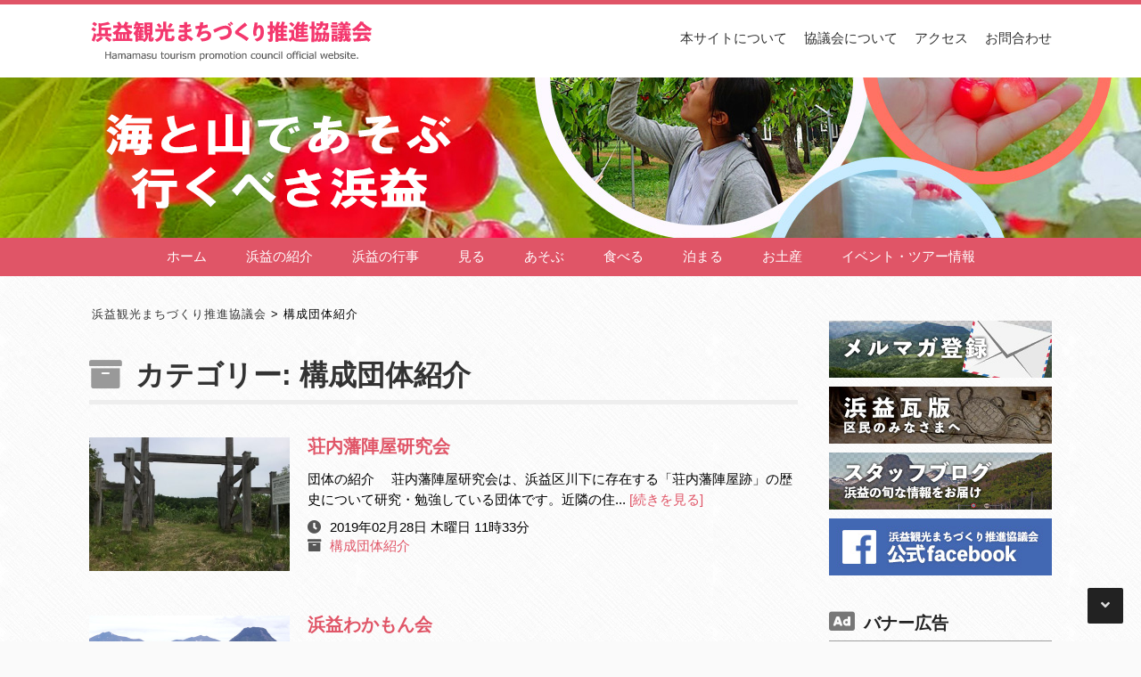

--- FILE ---
content_type: text/html; charset=UTF-8
request_url: http://www.hamamasu.jp/category/%e6%a7%8b%e6%88%90%e5%9b%a3%e4%bd%93%e7%b4%b9%e4%bb%8b/
body_size: 38050
content:
<!DOCTYPE html>
<html lang="ja">
<head>

<meta charset="UTF-8">
<meta name="keywords" content="観光,まちづくり,お土産,北海道石狩市浜益区,浜益観光まちづくり推進協議会" />
<meta name="description" content="浜益観光まちづくり推進協議会公式サイトです。" />
<meta http-equiv="content-type" content="text/html; charset=utf-8">  
<meta http-equiv="default-style" content="text/css">
<meta name="viewport" content="width=device-width, user-scalable=no, initial-scale=1.0, maximum-scale=1.0" />

<link rel="author" href="http://www.hamamasu.jp" />

<link rel="stylesheet" href="http://www.hamamasu.jp/wp-content/themes/hamamasu/style.css" type="text/css" media="all" />
<link rel="stylesheet" href="https://use.fontawesome.com/releases/v5.3.1/css/all.css" integrity="sha384-mzrmE5qonljUremFsqc01SB46JvROS7bZs3IO2EmfFsd15uHvIt+Y8vEf7N7fWAU" crossorigin="anonymous" />

<!-- Global site tag (gtag.js) - Google Analytics -->
<script async src="https://www.googletagmanager.com/gtag/js?id=UA-143499799-1"></script>
<script>
	window.dataLayer = window.dataLayer || [];
	function gtag(){dataLayer.push(arguments);}
	gtag('js', new Date());
	gtag('config', 'UA-143499799-1');
</script>

<title>構成団体紹介 &#8211; 浜益観光まちづくり推進協議会</title>
<meta name='robots' content='max-image-preview:large' />
	<style>img:is([sizes="auto" i], [sizes^="auto," i]) { contain-intrinsic-size: 3000px 1500px }</style>
	<link rel="alternate" type="application/rss+xml" title="浜益観光まちづくり推進協議会 &raquo; 構成団体紹介 カテゴリーのフィード" href="http://www.hamamasu.jp/category/%e6%a7%8b%e6%88%90%e5%9b%a3%e4%bd%93%e7%b4%b9%e4%bb%8b/feed/" />
<script type="text/javascript">
/* <![CDATA[ */
window._wpemojiSettings = {"baseUrl":"https:\/\/s.w.org\/images\/core\/emoji\/16.0.1\/72x72\/","ext":".png","svgUrl":"https:\/\/s.w.org\/images\/core\/emoji\/16.0.1\/svg\/","svgExt":".svg","source":{"concatemoji":"http:\/\/www.hamamasu.jp\/wp-includes\/js\/wp-emoji-release.min.js?ver=6.8.3"}};
/*! This file is auto-generated */
!function(s,n){var o,i,e;function c(e){try{var t={supportTests:e,timestamp:(new Date).valueOf()};sessionStorage.setItem(o,JSON.stringify(t))}catch(e){}}function p(e,t,n){e.clearRect(0,0,e.canvas.width,e.canvas.height),e.fillText(t,0,0);var t=new Uint32Array(e.getImageData(0,0,e.canvas.width,e.canvas.height).data),a=(e.clearRect(0,0,e.canvas.width,e.canvas.height),e.fillText(n,0,0),new Uint32Array(e.getImageData(0,0,e.canvas.width,e.canvas.height).data));return t.every(function(e,t){return e===a[t]})}function u(e,t){e.clearRect(0,0,e.canvas.width,e.canvas.height),e.fillText(t,0,0);for(var n=e.getImageData(16,16,1,1),a=0;a<n.data.length;a++)if(0!==n.data[a])return!1;return!0}function f(e,t,n,a){switch(t){case"flag":return n(e,"\ud83c\udff3\ufe0f\u200d\u26a7\ufe0f","\ud83c\udff3\ufe0f\u200b\u26a7\ufe0f")?!1:!n(e,"\ud83c\udde8\ud83c\uddf6","\ud83c\udde8\u200b\ud83c\uddf6")&&!n(e,"\ud83c\udff4\udb40\udc67\udb40\udc62\udb40\udc65\udb40\udc6e\udb40\udc67\udb40\udc7f","\ud83c\udff4\u200b\udb40\udc67\u200b\udb40\udc62\u200b\udb40\udc65\u200b\udb40\udc6e\u200b\udb40\udc67\u200b\udb40\udc7f");case"emoji":return!a(e,"\ud83e\udedf")}return!1}function g(e,t,n,a){var r="undefined"!=typeof WorkerGlobalScope&&self instanceof WorkerGlobalScope?new OffscreenCanvas(300,150):s.createElement("canvas"),o=r.getContext("2d",{willReadFrequently:!0}),i=(o.textBaseline="top",o.font="600 32px Arial",{});return e.forEach(function(e){i[e]=t(o,e,n,a)}),i}function t(e){var t=s.createElement("script");t.src=e,t.defer=!0,s.head.appendChild(t)}"undefined"!=typeof Promise&&(o="wpEmojiSettingsSupports",i=["flag","emoji"],n.supports={everything:!0,everythingExceptFlag:!0},e=new Promise(function(e){s.addEventListener("DOMContentLoaded",e,{once:!0})}),new Promise(function(t){var n=function(){try{var e=JSON.parse(sessionStorage.getItem(o));if("object"==typeof e&&"number"==typeof e.timestamp&&(new Date).valueOf()<e.timestamp+604800&&"object"==typeof e.supportTests)return e.supportTests}catch(e){}return null}();if(!n){if("undefined"!=typeof Worker&&"undefined"!=typeof OffscreenCanvas&&"undefined"!=typeof URL&&URL.createObjectURL&&"undefined"!=typeof Blob)try{var e="postMessage("+g.toString()+"("+[JSON.stringify(i),f.toString(),p.toString(),u.toString()].join(",")+"));",a=new Blob([e],{type:"text/javascript"}),r=new Worker(URL.createObjectURL(a),{name:"wpTestEmojiSupports"});return void(r.onmessage=function(e){c(n=e.data),r.terminate(),t(n)})}catch(e){}c(n=g(i,f,p,u))}t(n)}).then(function(e){for(var t in e)n.supports[t]=e[t],n.supports.everything=n.supports.everything&&n.supports[t],"flag"!==t&&(n.supports.everythingExceptFlag=n.supports.everythingExceptFlag&&n.supports[t]);n.supports.everythingExceptFlag=n.supports.everythingExceptFlag&&!n.supports.flag,n.DOMReady=!1,n.readyCallback=function(){n.DOMReady=!0}}).then(function(){return e}).then(function(){var e;n.supports.everything||(n.readyCallback(),(e=n.source||{}).concatemoji?t(e.concatemoji):e.wpemoji&&e.twemoji&&(t(e.twemoji),t(e.wpemoji)))}))}((window,document),window._wpemojiSettings);
/* ]]> */
</script>
<link rel='stylesheet' id='validate-engine-css-css' href='http://www.hamamasu.jp/wp-content/plugins/wysija-newsletters/css/validationEngine.jquery.css?ver=2.22' type='text/css' media='all' />
<style id='wp-emoji-styles-inline-css' type='text/css'>

	img.wp-smiley, img.emoji {
		display: inline !important;
		border: none !important;
		box-shadow: none !important;
		height: 1em !important;
		width: 1em !important;
		margin: 0 0.07em !important;
		vertical-align: -0.1em !important;
		background: none !important;
		padding: 0 !important;
	}
</style>
<link rel='stylesheet' id='wp-block-library-css' href='http://www.hamamasu.jp/wp-includes/css/dist/block-library/style.min.css?ver=6.8.3' type='text/css' media='all' />
<style id='classic-theme-styles-inline-css' type='text/css'>
/*! This file is auto-generated */
.wp-block-button__link{color:#fff;background-color:#32373c;border-radius:9999px;box-shadow:none;text-decoration:none;padding:calc(.667em + 2px) calc(1.333em + 2px);font-size:1.125em}.wp-block-file__button{background:#32373c;color:#fff;text-decoration:none}
</style>
<style id='global-styles-inline-css' type='text/css'>
:root{--wp--preset--aspect-ratio--square: 1;--wp--preset--aspect-ratio--4-3: 4/3;--wp--preset--aspect-ratio--3-4: 3/4;--wp--preset--aspect-ratio--3-2: 3/2;--wp--preset--aspect-ratio--2-3: 2/3;--wp--preset--aspect-ratio--16-9: 16/9;--wp--preset--aspect-ratio--9-16: 9/16;--wp--preset--color--black: #000000;--wp--preset--color--cyan-bluish-gray: #abb8c3;--wp--preset--color--white: #ffffff;--wp--preset--color--pale-pink: #f78da7;--wp--preset--color--vivid-red: #cf2e2e;--wp--preset--color--luminous-vivid-orange: #ff6900;--wp--preset--color--luminous-vivid-amber: #fcb900;--wp--preset--color--light-green-cyan: #7bdcb5;--wp--preset--color--vivid-green-cyan: #00d084;--wp--preset--color--pale-cyan-blue: #8ed1fc;--wp--preset--color--vivid-cyan-blue: #0693e3;--wp--preset--color--vivid-purple: #9b51e0;--wp--preset--gradient--vivid-cyan-blue-to-vivid-purple: linear-gradient(135deg,rgba(6,147,227,1) 0%,rgb(155,81,224) 100%);--wp--preset--gradient--light-green-cyan-to-vivid-green-cyan: linear-gradient(135deg,rgb(122,220,180) 0%,rgb(0,208,130) 100%);--wp--preset--gradient--luminous-vivid-amber-to-luminous-vivid-orange: linear-gradient(135deg,rgba(252,185,0,1) 0%,rgba(255,105,0,1) 100%);--wp--preset--gradient--luminous-vivid-orange-to-vivid-red: linear-gradient(135deg,rgba(255,105,0,1) 0%,rgb(207,46,46) 100%);--wp--preset--gradient--very-light-gray-to-cyan-bluish-gray: linear-gradient(135deg,rgb(238,238,238) 0%,rgb(169,184,195) 100%);--wp--preset--gradient--cool-to-warm-spectrum: linear-gradient(135deg,rgb(74,234,220) 0%,rgb(151,120,209) 20%,rgb(207,42,186) 40%,rgb(238,44,130) 60%,rgb(251,105,98) 80%,rgb(254,248,76) 100%);--wp--preset--gradient--blush-light-purple: linear-gradient(135deg,rgb(255,206,236) 0%,rgb(152,150,240) 100%);--wp--preset--gradient--blush-bordeaux: linear-gradient(135deg,rgb(254,205,165) 0%,rgb(254,45,45) 50%,rgb(107,0,62) 100%);--wp--preset--gradient--luminous-dusk: linear-gradient(135deg,rgb(255,203,112) 0%,rgb(199,81,192) 50%,rgb(65,88,208) 100%);--wp--preset--gradient--pale-ocean: linear-gradient(135deg,rgb(255,245,203) 0%,rgb(182,227,212) 50%,rgb(51,167,181) 100%);--wp--preset--gradient--electric-grass: linear-gradient(135deg,rgb(202,248,128) 0%,rgb(113,206,126) 100%);--wp--preset--gradient--midnight: linear-gradient(135deg,rgb(2,3,129) 0%,rgb(40,116,252) 100%);--wp--preset--font-size--small: 13px;--wp--preset--font-size--medium: 20px;--wp--preset--font-size--large: 36px;--wp--preset--font-size--x-large: 42px;--wp--preset--spacing--20: 0.44rem;--wp--preset--spacing--30: 0.67rem;--wp--preset--spacing--40: 1rem;--wp--preset--spacing--50: 1.5rem;--wp--preset--spacing--60: 2.25rem;--wp--preset--spacing--70: 3.38rem;--wp--preset--spacing--80: 5.06rem;--wp--preset--shadow--natural: 6px 6px 9px rgba(0, 0, 0, 0.2);--wp--preset--shadow--deep: 12px 12px 50px rgba(0, 0, 0, 0.4);--wp--preset--shadow--sharp: 6px 6px 0px rgba(0, 0, 0, 0.2);--wp--preset--shadow--outlined: 6px 6px 0px -3px rgba(255, 255, 255, 1), 6px 6px rgba(0, 0, 0, 1);--wp--preset--shadow--crisp: 6px 6px 0px rgba(0, 0, 0, 1);}:where(.is-layout-flex){gap: 0.5em;}:where(.is-layout-grid){gap: 0.5em;}body .is-layout-flex{display: flex;}.is-layout-flex{flex-wrap: wrap;align-items: center;}.is-layout-flex > :is(*, div){margin: 0;}body .is-layout-grid{display: grid;}.is-layout-grid > :is(*, div){margin: 0;}:where(.wp-block-columns.is-layout-flex){gap: 2em;}:where(.wp-block-columns.is-layout-grid){gap: 2em;}:where(.wp-block-post-template.is-layout-flex){gap: 1.25em;}:where(.wp-block-post-template.is-layout-grid){gap: 1.25em;}.has-black-color{color: var(--wp--preset--color--black) !important;}.has-cyan-bluish-gray-color{color: var(--wp--preset--color--cyan-bluish-gray) !important;}.has-white-color{color: var(--wp--preset--color--white) !important;}.has-pale-pink-color{color: var(--wp--preset--color--pale-pink) !important;}.has-vivid-red-color{color: var(--wp--preset--color--vivid-red) !important;}.has-luminous-vivid-orange-color{color: var(--wp--preset--color--luminous-vivid-orange) !important;}.has-luminous-vivid-amber-color{color: var(--wp--preset--color--luminous-vivid-amber) !important;}.has-light-green-cyan-color{color: var(--wp--preset--color--light-green-cyan) !important;}.has-vivid-green-cyan-color{color: var(--wp--preset--color--vivid-green-cyan) !important;}.has-pale-cyan-blue-color{color: var(--wp--preset--color--pale-cyan-blue) !important;}.has-vivid-cyan-blue-color{color: var(--wp--preset--color--vivid-cyan-blue) !important;}.has-vivid-purple-color{color: var(--wp--preset--color--vivid-purple) !important;}.has-black-background-color{background-color: var(--wp--preset--color--black) !important;}.has-cyan-bluish-gray-background-color{background-color: var(--wp--preset--color--cyan-bluish-gray) !important;}.has-white-background-color{background-color: var(--wp--preset--color--white) !important;}.has-pale-pink-background-color{background-color: var(--wp--preset--color--pale-pink) !important;}.has-vivid-red-background-color{background-color: var(--wp--preset--color--vivid-red) !important;}.has-luminous-vivid-orange-background-color{background-color: var(--wp--preset--color--luminous-vivid-orange) !important;}.has-luminous-vivid-amber-background-color{background-color: var(--wp--preset--color--luminous-vivid-amber) !important;}.has-light-green-cyan-background-color{background-color: var(--wp--preset--color--light-green-cyan) !important;}.has-vivid-green-cyan-background-color{background-color: var(--wp--preset--color--vivid-green-cyan) !important;}.has-pale-cyan-blue-background-color{background-color: var(--wp--preset--color--pale-cyan-blue) !important;}.has-vivid-cyan-blue-background-color{background-color: var(--wp--preset--color--vivid-cyan-blue) !important;}.has-vivid-purple-background-color{background-color: var(--wp--preset--color--vivid-purple) !important;}.has-black-border-color{border-color: var(--wp--preset--color--black) !important;}.has-cyan-bluish-gray-border-color{border-color: var(--wp--preset--color--cyan-bluish-gray) !important;}.has-white-border-color{border-color: var(--wp--preset--color--white) !important;}.has-pale-pink-border-color{border-color: var(--wp--preset--color--pale-pink) !important;}.has-vivid-red-border-color{border-color: var(--wp--preset--color--vivid-red) !important;}.has-luminous-vivid-orange-border-color{border-color: var(--wp--preset--color--luminous-vivid-orange) !important;}.has-luminous-vivid-amber-border-color{border-color: var(--wp--preset--color--luminous-vivid-amber) !important;}.has-light-green-cyan-border-color{border-color: var(--wp--preset--color--light-green-cyan) !important;}.has-vivid-green-cyan-border-color{border-color: var(--wp--preset--color--vivid-green-cyan) !important;}.has-pale-cyan-blue-border-color{border-color: var(--wp--preset--color--pale-cyan-blue) !important;}.has-vivid-cyan-blue-border-color{border-color: var(--wp--preset--color--vivid-cyan-blue) !important;}.has-vivid-purple-border-color{border-color: var(--wp--preset--color--vivid-purple) !important;}.has-vivid-cyan-blue-to-vivid-purple-gradient-background{background: var(--wp--preset--gradient--vivid-cyan-blue-to-vivid-purple) !important;}.has-light-green-cyan-to-vivid-green-cyan-gradient-background{background: var(--wp--preset--gradient--light-green-cyan-to-vivid-green-cyan) !important;}.has-luminous-vivid-amber-to-luminous-vivid-orange-gradient-background{background: var(--wp--preset--gradient--luminous-vivid-amber-to-luminous-vivid-orange) !important;}.has-luminous-vivid-orange-to-vivid-red-gradient-background{background: var(--wp--preset--gradient--luminous-vivid-orange-to-vivid-red) !important;}.has-very-light-gray-to-cyan-bluish-gray-gradient-background{background: var(--wp--preset--gradient--very-light-gray-to-cyan-bluish-gray) !important;}.has-cool-to-warm-spectrum-gradient-background{background: var(--wp--preset--gradient--cool-to-warm-spectrum) !important;}.has-blush-light-purple-gradient-background{background: var(--wp--preset--gradient--blush-light-purple) !important;}.has-blush-bordeaux-gradient-background{background: var(--wp--preset--gradient--blush-bordeaux) !important;}.has-luminous-dusk-gradient-background{background: var(--wp--preset--gradient--luminous-dusk) !important;}.has-pale-ocean-gradient-background{background: var(--wp--preset--gradient--pale-ocean) !important;}.has-electric-grass-gradient-background{background: var(--wp--preset--gradient--electric-grass) !important;}.has-midnight-gradient-background{background: var(--wp--preset--gradient--midnight) !important;}.has-small-font-size{font-size: var(--wp--preset--font-size--small) !important;}.has-medium-font-size{font-size: var(--wp--preset--font-size--medium) !important;}.has-large-font-size{font-size: var(--wp--preset--font-size--large) !important;}.has-x-large-font-size{font-size: var(--wp--preset--font-size--x-large) !important;}
:where(.wp-block-post-template.is-layout-flex){gap: 1.25em;}:where(.wp-block-post-template.is-layout-grid){gap: 1.25em;}
:where(.wp-block-columns.is-layout-flex){gap: 2em;}:where(.wp-block-columns.is-layout-grid){gap: 2em;}
:root :where(.wp-block-pullquote){font-size: 1.5em;line-height: 1.6;}
</style>
<link rel='stylesheet' id='contact-form-7-css' href='http://www.hamamasu.jp/wp-content/plugins/contact-form-7/includes/css/styles.css?ver=6.1.2' type='text/css' media='all' />
<link rel='stylesheet' id='fancybox-css' href='http://www.hamamasu.jp/wp-content/plugins/easy-fancybox/fancybox/1.5.4/jquery.fancybox.min.css?ver=6.8.3' type='text/css' media='screen' />
<style id='fancybox-inline-css' type='text/css'>
#fancybox-outer{background:#ffffff}#fancybox-content{background:#ffffff;border-color:#ffffff;color:#000000;}#fancybox-title,#fancybox-title-float-main{color:#fff}
</style>
<script type="text/javascript" src="http://www.hamamasu.jp/wp-includes/js/jquery/jquery.min.js?ver=3.7.1" id="jquery-core-js"></script>
<script type="text/javascript" src="http://www.hamamasu.jp/wp-includes/js/jquery/jquery-migrate.min.js?ver=3.4.1" id="jquery-migrate-js"></script>
<link rel="https://api.w.org/" href="http://www.hamamasu.jp/wp-json/" /><link rel="alternate" title="JSON" type="application/json" href="http://www.hamamasu.jp/wp-json/wp/v2/categories/26" /><link rel="EditURI" type="application/rsd+xml" title="RSD" href="http://www.hamamasu.jp/xmlrpc.php?rsd" />
<meta name="generator" content="WordPress 6.8.3" />

<script type="text/javascript" src="https://ajax.googleapis.com/ajax/libs/jquery/2.0.3/jquery.min.js"></script>
<link type="text/css" href="http://www.hamamasu.jp/wp-content/plugins/groove-slider/style.css" rel="stylesheet" />
<link type="text/css" href="http://www.hamamasu.jp/wp-content/plugins/groove-slider/options.css" rel="stylesheet" />

<link type="text/css" href="http://www.hamamasu.jp/wp-content/plugins/tinymce-plugin-hamamasu-style-set/my_style.css" rel="stylesheet" />

</head>

<body>

<header>
	<div>
		<h1 class="site_name"><a href="http://www.hamamasu.jp">浜益観光まちづくり推進協議会</a></h1>
<ul id="header_navi">
<li id="menu-item-659" class="menu-item menu-item-type-post_type menu-item-object-page menu-item-659"><a href="http://www.hamamasu.jp/%e6%9c%ac%e3%82%b5%e3%82%a4%e3%83%88%e3%81%ab%e3%81%a4%e3%81%84%e3%81%a6/">本サイトについて</a></li>
<li id="menu-item-660" class="menu-item menu-item-type-post_type menu-item-object-page menu-item-660"><a href="http://www.hamamasu.jp/%e5%8d%94%e8%ad%b0%e4%bc%9a%e3%81%ab%e3%81%a4%e3%81%84%e3%81%a6/">協議会について</a></li>
<li id="menu-item-661" class="menu-item menu-item-type-post_type menu-item-object-page menu-item-661"><a href="http://www.hamamasu.jp/%e3%82%a2%e3%82%af%e3%82%bb%e3%82%b9/">アクセス</a></li>
<li id="menu-item-662" class="menu-item menu-item-type-post_type menu-item-object-page menu-item-662"><a href="http://www.hamamasu.jp/%e3%81%8a%e5%95%8f%e5%90%88%e3%82%8f%e3%81%9b/">お問合わせ</a></li>
</ul>
	</div>
</header>

<!-- grooveスライダー -->
<div id="groove_slide_display_sub" class="slide_1 image_num_0" style="background-image: url(http://www.hamamasu.jp/wp-content/uploads/2019/07/gs_slider-image-003.jpg);"></div>

<nav id="main_navi"><!-- メインメニューをCMSから書き出し -->
<ul>
<li id="menu-item-44" class="menu-item menu-item-type-custom menu-item-object-custom menu-item-home menu-item-44"><a href="http://www.hamamasu.jp/">ホーム</a></li>
<li id="menu-item-46" class="menu-item menu-item-type-post_type menu-item-object-page menu-item-46"><a href="http://www.hamamasu.jp/%e6%b5%9c%e7%9b%8a%e3%81%ae%e7%b4%b9%e4%bb%8b/">浜益の紹介</a></li>
<li id="menu-item-45" class="menu-item menu-item-type-post_type menu-item-object-page menu-item-45"><a href="http://www.hamamasu.jp/%e6%b5%9c%e7%9b%8a%e3%81%ae%e7%b4%b9%e4%bb%8b/%e6%b5%9c%e7%9b%8a%e3%81%ae%e8%a1%8c%e4%ba%8b/">浜益の行事</a></li>
<li id="menu-item-51" class="menu-item menu-item-type-taxonomy menu-item-object-category menu-item-51"><a href="http://www.hamamasu.jp/category/attractions/">見る</a></li>
<li id="menu-item-47" class="menu-item menu-item-type-taxonomy menu-item-object-category menu-item-47"><a href="http://www.hamamasu.jp/category/play/">あそぶ</a></li>
<li id="menu-item-52" class="menu-item menu-item-type-taxonomy menu-item-object-category menu-item-52"><a href="http://www.hamamasu.jp/category/meal/">食べる</a></li>
<li id="menu-item-50" class="menu-item menu-item-type-taxonomy menu-item-object-category menu-item-50"><a href="http://www.hamamasu.jp/category/stay/">泊まる</a></li>
<li id="menu-item-48" class="menu-item menu-item-type-taxonomy menu-item-object-category menu-item-48"><a href="http://www.hamamasu.jp/category/souvenir/">お土産</a></li>
<li id="menu-item-49" class="menu-item menu-item-type-taxonomy menu-item-object-category menu-item-49"><a href="http://www.hamamasu.jp/category/event/">イベント・ツアー情報</a></li>
</ul>
</nav>

<article id="frame_set">

	<section id="frame_main">

<p class="breadcrumbs"><!-- Breadcrumb NavXT 7.4.1 -->
<span property="itemListElement" typeof="ListItem"><a property="item" typeof="WebPage" title="浜益観光まちづくり推進協議会へ移動する" href="http://www.hamamasu.jp" class="home" ><span property="name">浜益観光まちづくり推進協議会</span></a><meta property="position" content="1"></span> &gt; <span property="itemListElement" typeof="ListItem"><span property="name" class="archive taxonomy category current-item">構成団体紹介</span><meta property="url" content="http://www.hamamasu.jp/category/%e6%a7%8b%e6%88%90%e5%9b%a3%e4%bd%93%e7%b4%b9%e4%bb%8b/"><meta property="position" content="2"></span></p>		<h1 class="article_title"><i class="fas fa-archive"></i>カテゴリー: 構成団体紹介</h1>

		<ul id="archive_list">
			<li>
				<span class="thumbnail"><a href="http://www.hamamasu.jp/%e8%8d%98%e5%86%85%e8%97%a9%e9%99%a3%e5%b1%8b%e7%a0%94%e7%a9%b6%e4%bc%9a/"><img src="http://www.hamamasu.jp/wp-content/uploads/2018/10/IMG_0356-800x600-450x300.jpg" width="225" alt="荘内藩陣屋研究会" /></a></span>
				<span class="title"><a href="http://www.hamamasu.jp/%e8%8d%98%e5%86%85%e8%97%a9%e9%99%a3%e5%b1%8b%e7%a0%94%e7%a9%b6%e4%bc%9a/">荘内藩陣屋研究会</a></span>
				<span class="contents">団体の紹介 　荘内藩陣屋研究会は、浜益区川下に存在する「荘内藩陣屋跡」の歴史について研究・勉強している団体です。近隣の住... <a href="http://www.hamamasu.jp/%e8%8d%98%e5%86%85%e8%97%a9%e9%99%a3%e5%b1%8b%e7%a0%94%e7%a9%b6%e4%bc%9a/" title="荘内藩陣屋研究会">[続きを見る]</a></span>
				<span class="date"><i class="fas fa-clock"></i>2019年02月28日 木曜日 11時33分</span>
				<span class="category"><i class="fas fa-archive"></i><a href="http://www.hamamasu.jp?cat=26">構成団体紹介</a></span>
				<span class="tag">&nbsp;</span>
			</li>
			<li>
				<span class="thumbnail"><a href="http://www.hamamasu.jp/%e6%b5%9c%e7%9b%8a%e3%82%8f%e3%81%8b%e3%82%82%e3%82%93%e4%bc%9a/"><img src="http://www.hamamasu.jp/wp-content/themes/hamamasu/image/thumbnail.jpg" width="225" alt="浜益わかもん会" /></a></span>
				<span class="title"><a href="http://www.hamamasu.jp/%e6%b5%9c%e7%9b%8a%e3%82%8f%e3%81%8b%e3%82%82%e3%82%93%e4%bc%9a/">浜益わかもん会</a></span>
				<span class="contents">会の紹介 「浜益わかもん会」は石狩市浜益区の若者たちが集まり2017年夏に設立されました。 農家・漁師・会社員が協力しあ... <a href="http://www.hamamasu.jp/%e6%b5%9c%e7%9b%8a%e3%82%8f%e3%81%8b%e3%82%82%e3%82%93%e4%bc%9a/" title="浜益わかもん会">[続きを見る]</a></span>
				<span class="date"><i class="fas fa-clock"></i>2018年11月03日 土曜日 20時12分</span>
				<span class="category"><i class="fas fa-archive"></i><a href="http://www.hamamasu.jp?cat=26">構成団体紹介</a></span>
				<span class="tag">&nbsp;</span>
			</li>
			<li>
				<span class="thumbnail"><a href="http://www.hamamasu.jp/%e3%82%a2%e3%83%9f%e3%83%bc%e3%82%b1%e3%83%bb%e3%82%a4%e3%83%b3%e3%82%bf%e3%83%bc%e3%83%8a%e3%82%b7%e3%83%a7%e3%83%8a%e3%83%ab%e6%a0%aa%e5%bc%8f%e4%bc%9a%e7%a4%be/"><img src="http://www.hamamasu.jp/wp-content/themes/hamamasu/image/thumbnail.jpg" width="225" alt="アミーケ・インターナショナル株式会社" /></a></span>
				<span class="title"><a href="http://www.hamamasu.jp/%e3%82%a2%e3%83%9f%e3%83%bc%e3%82%b1%e3%83%bb%e3%82%a4%e3%83%b3%e3%82%bf%e3%83%bc%e3%83%8a%e3%82%b7%e3%83%a7%e3%83%8a%e3%83%ab%e6%a0%aa%e5%bc%8f%e4%bc%9a%e7%a4%be/">アミーケ・インターナショナル株式会社</a></span>
				<span class="contents">会社紹介 　アミーケ・インターナショナル株式会社は、地元石狩と北海道の魅力をもっと世界に発信し、より多くの人にこの地を訪... <a href="http://www.hamamasu.jp/%e3%82%a2%e3%83%9f%e3%83%bc%e3%82%b1%e3%83%bb%e3%82%a4%e3%83%b3%e3%82%bf%e3%83%bc%e3%83%8a%e3%82%b7%e3%83%a7%e3%83%8a%e3%83%ab%e6%a0%aa%e5%bc%8f%e4%bc%9a%e7%a4%be/" title="アミーケ・インターナショナル株式会社">[続きを見る]</a></span>
				<span class="date"><i class="fas fa-clock"></i>2018年10月31日 水曜日 00時25分</span>
				<span class="category"><i class="fas fa-archive"></i><a href="http://www.hamamasu.jp?cat=26">構成団体紹介</a></span>
				<span class="tag">&nbsp;</span>
			</li>
		</ul>

	</section>

	<section id="frame_sub">

		<ul id="banner_list">
			<li><a href="http://www.hamamasu.jp/mail-magazine/"><img src="http://www.hamamasu.jp/wp-content/themes/hamamasu/image/banner-mail.jpg" alt="メールマガジン登録" /></a></li>
			<li><a href="http://www.hamamasu.jp/category/hamamasunews/"><img src="http://www.hamamasu.jp/wp-content/themes/hamamasu/image/banner-news.jpg" alt="浜益瓦版" /></a></li>
			<li><a href="http://www.hamamasu.jp/category/blog/" target="_blank"><img src="http://www.hamamasu.jp/wp-content/themes/hamamasu/image/banner-blog.jpg" alt="スタッフブログ" /></a></li>
			<li><a href="https://www.facebook.com/pages/category/Community-Organization/海と山で遊ぶ浜益行くべさ情報部-1328504883946421/" target="_blank"><img src="http://www.hamamasu.jp/wp-content/themes/hamamasu/image/banner-facebook.jpg" alt="浜益観光まちづくり推進協議会公式facebook" /></a></li>
		</ul>

		<h3 class="top_main_title link"><i class="fas fa-ad"></i>バナー広告</h3>

		<ul id="pr_image_list">
			<li><a href="http://www.agtec.co.jp/" target="_blank"><img src="http://www.hamamasu.jp/wp-content/themes/hamamasu/image-pr/agtec.jpg" alt="有限会社アグリテック" /></a></li>
			<li><a href="https://amiche-inc.com/" target="_blank"><img src="http://www.hamamasu.jp/wp-content/themes/hamamasu/image-pr/amiche.jpg" alt="アミーケ・インターナショナル株式会社" /></a></li>
			<li><a href="https://www.hama-works.com/"target="_blank"><img src="http://www.hamamasu.jp/wp-content/themes/hamamasu/image-pr/hamawork.jpg" alt="浜ワーク" /></a></li>
			<li><img src="http://www.hamamasu.jp/wp-content/themes/hamamasu/image-pr/recruiting.jpg" alt="バナー広告募集" /></li>
		</ul>

		<h3 class="top_main_title link"><i class="fas fa-link"></i>関連リンク</h3>

<ul id="link_list">
<li id="menu-item-8" class="menu-item menu-item-type-custom menu-item-object-custom menu-item-8"><a target="_blank" href="http://www.city.ishikari.hokkaido.jp/">●北海道石狩市公式ホームページ</a></li>
<li id="menu-item-9" class="menu-item menu-item-type-custom menu-item-object-custom menu-item-9"><a target="_blank" href="http://www.ishikari-kankou.net/">●一般社団法人石狩観光協会</a></li>
<li id="menu-item-10" class="menu-item menu-item-type-custom menu-item-object-custom menu-item-10"><a target="_blank" href="http://aikaze.co.jp/">●道の駅石狩「あいろーど厚田」</a></li>
<li id="menu-item-2290" class="menu-item menu-item-type-custom menu-item-object-custom menu-item-2290"><a href="https://www.fureai-cloud.jp/hamasho">●石狩市立浜益小学校</a></li>
<li id="menu-item-2291" class="menu-item menu-item-type-custom menu-item-object-custom menu-item-2291"><a href="https://www.fureai-cloud.jp/hamatyu">●石狩市立浜益中学校</a></li>
<li id="menu-item-2299" class="menu-item menu-item-type-custom menu-item-object-custom menu-item-2299"><a href="https://179relations.net/archives/actionarea/hamamasu">●ezorock「浜益ベースプロジェクト」</a></li>
<li id="menu-item-2558" class="menu-item menu-item-type-post_type menu-item-object-page menu-item-2558"><a href="http://www.hamamasu.jp/%e6%b5%9c%e7%9b%8a%e5%8b%95%e7%94%bb/">●浜益イメージ動画集</a></li>
</ul>

	</section>

</article>

<footer>

<ul id="footer_navi">
<li id="menu-item-56" class="menu-item menu-item-type-post_type menu-item-object-page menu-item-56"><a href="http://www.hamamasu.jp/%e3%83%97%e3%83%a9%e3%82%a4%e3%83%90%e3%82%b7%e3%83%bc%e3%83%9d%e3%83%aa%e3%82%b7%e3%83%bc/">プライバシーポリシー</a></li>
<li id="menu-item-55" class="menu-item menu-item-type-post_type menu-item-object-page menu-item-55"><a href="http://www.hamamasu.jp/%e3%82%b5%e3%82%a4%e3%83%88%e3%83%9e%e3%83%83%e3%83%97/">サイトマップ</a></li>
<li id="menu-item-647" class="menu-item menu-item-type-post_type menu-item-object-page menu-item-647"><a href="http://www.hamamasu.jp/%e3%81%8a%e5%95%8f%e5%90%88%e3%82%8f%e3%81%9b/">お問合わせ</a></li>
</ul>
	<!--<h3 class="site_name">浜益観光まちづくり推進協議会</h3>
	<p class="description">Hamamazu Tourism Promotion Council Official Website</p>-->
	<h3 class="site_name">浜益観光まちづくり推進協議会</h3>
	<div class="office_info"><p>浜益観光まちづくり推進協議会<br />
〒061-3197 北海道石狩市浜益区浜益2-3石狩市浜益支所2F<br />
E-mail: info@hamamasu.jp</p>
</div>
	<p class="copyright">ⓒ "Hamamasu Tourism Promotion Council" all rights reserved.</p><!-- sakura -->

</footer>

<article id="gadgets" class="gadgets_close">

<ul>
<li class="menu-item menu-item-type-custom menu-item-object-custom menu-item-home menu-item-44"><a href="http://www.hamamasu.jp/">ホーム</a></li>
<li class="menu-item menu-item-type-post_type menu-item-object-page menu-item-46"><a href="http://www.hamamasu.jp/%e6%b5%9c%e7%9b%8a%e3%81%ae%e7%b4%b9%e4%bb%8b/">浜益の紹介</a></li>
<li class="menu-item menu-item-type-post_type menu-item-object-page menu-item-45"><a href="http://www.hamamasu.jp/%e6%b5%9c%e7%9b%8a%e3%81%ae%e7%b4%b9%e4%bb%8b/%e6%b5%9c%e7%9b%8a%e3%81%ae%e8%a1%8c%e4%ba%8b/">浜益の行事</a></li>
<li class="menu-item menu-item-type-taxonomy menu-item-object-category menu-item-51"><a href="http://www.hamamasu.jp/category/attractions/">見る</a></li>
<li class="menu-item menu-item-type-taxonomy menu-item-object-category menu-item-47"><a href="http://www.hamamasu.jp/category/play/">あそぶ</a></li>
<li class="menu-item menu-item-type-taxonomy menu-item-object-category menu-item-52"><a href="http://www.hamamasu.jp/category/meal/">食べる</a></li>
<li class="menu-item menu-item-type-taxonomy menu-item-object-category menu-item-50"><a href="http://www.hamamasu.jp/category/stay/">泊まる</a></li>
<li class="menu-item menu-item-type-taxonomy menu-item-object-category menu-item-48"><a href="http://www.hamamasu.jp/category/souvenir/">お土産</a></li>
<li class="menu-item menu-item-type-taxonomy menu-item-object-category menu-item-49"><a href="http://www.hamamasu.jp/category/event/">イベント・ツアー情報</a></li>
</ul>
<ul>
<li class="menu-item menu-item-type-post_type menu-item-object-page menu-item-659"><a href="http://www.hamamasu.jp/%e6%9c%ac%e3%82%b5%e3%82%a4%e3%83%88%e3%81%ab%e3%81%a4%e3%81%84%e3%81%a6/">本サイトについて</a></li>
<li class="menu-item menu-item-type-post_type menu-item-object-page menu-item-660"><a href="http://www.hamamasu.jp/%e5%8d%94%e8%ad%b0%e4%bc%9a%e3%81%ab%e3%81%a4%e3%81%84%e3%81%a6/">協議会について</a></li>
<li class="menu-item menu-item-type-post_type menu-item-object-page menu-item-661"><a href="http://www.hamamasu.jp/%e3%82%a2%e3%82%af%e3%82%bb%e3%82%b9/">アクセス</a></li>
<li class="menu-item menu-item-type-post_type menu-item-object-page menu-item-662"><a href="http://www.hamamasu.jp/%e3%81%8a%e5%95%8f%e5%90%88%e3%82%8f%e3%81%9b/">お問合わせ</a></li>
</ul>
</article>

<div id="gadgets_open" class="gadgets_icon_open">&nbsp;??</div>
<div id="go_page_top" class="move_button"><i class="fas fa-angle-up can_not_touch"></i></div>
<div id="go_page_down" class="move_button"><i class="fas fa-angle-down can_not_touch"></i></div>

<script type="speculationrules">
{"prefetch":[{"source":"document","where":{"and":[{"href_matches":"\/*"},{"not":{"href_matches":["\/wp-*.php","\/wp-admin\/*","\/wp-content\/uploads\/*","\/wp-content\/*","\/wp-content\/plugins\/*","\/wp-content\/themes\/hamamasu\/*","\/*\\?(.+)"]}},{"not":{"selector_matches":"a[rel~=\"nofollow\"]"}},{"not":{"selector_matches":".no-prefetch, .no-prefetch a"}}]},"eagerness":"conservative"}]}
</script>
<script type="text/javascript" src="http://www.hamamasu.jp/wp-includes/js/dist/hooks.min.js?ver=4d63a3d491d11ffd8ac6" id="wp-hooks-js"></script>
<script type="text/javascript" src="http://www.hamamasu.jp/wp-includes/js/dist/i18n.min.js?ver=5e580eb46a90c2b997e6" id="wp-i18n-js"></script>
<script type="text/javascript" id="wp-i18n-js-after">
/* <![CDATA[ */
wp.i18n.setLocaleData( { 'text direction\u0004ltr': [ 'ltr' ] } );
/* ]]> */
</script>
<script type="text/javascript" src="http://www.hamamasu.jp/wp-content/plugins/contact-form-7/includes/swv/js/index.js?ver=6.1.2" id="swv-js"></script>
<script type="text/javascript" id="contact-form-7-js-translations">
/* <![CDATA[ */
( function( domain, translations ) {
	var localeData = translations.locale_data[ domain ] || translations.locale_data.messages;
	localeData[""].domain = domain;
	wp.i18n.setLocaleData( localeData, domain );
} )( "contact-form-7", {"translation-revision-date":"2025-09-30 07:44:19+0000","generator":"GlotPress\/4.0.1","domain":"messages","locale_data":{"messages":{"":{"domain":"messages","plural-forms":"nplurals=1; plural=0;","lang":"ja_JP"},"This contact form is placed in the wrong place.":["\u3053\u306e\u30b3\u30f3\u30bf\u30af\u30c8\u30d5\u30a9\u30fc\u30e0\u306f\u9593\u9055\u3063\u305f\u4f4d\u7f6e\u306b\u7f6e\u304b\u308c\u3066\u3044\u307e\u3059\u3002"],"Error:":["\u30a8\u30e9\u30fc:"]}},"comment":{"reference":"includes\/js\/index.js"}} );
/* ]]> */
</script>
<script type="text/javascript" id="contact-form-7-js-before">
/* <![CDATA[ */
var wpcf7 = {
    "api": {
        "root": "http:\/\/www.hamamasu.jp\/wp-json\/",
        "namespace": "contact-form-7\/v1"
    }
};
/* ]]> */
</script>
<script type="text/javascript" src="http://www.hamamasu.jp/wp-content/plugins/contact-form-7/includes/js/index.js?ver=6.1.2" id="contact-form-7-js"></script>
<script type="text/javascript" src="http://www.hamamasu.jp/wp-content/plugins/easy-fancybox/vendor/purify.min.js?ver=6.8.3" id="fancybox-purify-js"></script>
<script type="text/javascript" id="jquery-fancybox-js-extra">
/* <![CDATA[ */
var efb_i18n = {"close":"Close","next":"Next","prev":"Previous","startSlideshow":"Start slideshow","toggleSize":"Toggle size"};
/* ]]> */
</script>
<script type="text/javascript" src="http://www.hamamasu.jp/wp-content/plugins/easy-fancybox/fancybox/1.5.4/jquery.fancybox.min.js?ver=6.8.3" id="jquery-fancybox-js"></script>
<script type="text/javascript" id="jquery-fancybox-js-after">
/* <![CDATA[ */
var fb_timeout, fb_opts={'autoScale':true,'showCloseButton':true,'width':560,'height':340,'margin':20,'pixelRatio':'false','padding':10,'centerOnScroll':false,'enableEscapeButton':true,'speedIn':300,'speedOut':300,'overlayShow':true,'hideOnOverlayClick':true,'overlayColor':'#000','overlayOpacity':0.6,'minViewportWidth':320,'minVpHeight':320,'disableCoreLightbox':'true','enableBlockControls':'true','fancybox_openBlockControls':'true' };
if(typeof easy_fancybox_handler==='undefined'){
var easy_fancybox_handler=function(){
jQuery([".nolightbox","a.wp-block-file__button","a.pin-it-button","a[href*='pinterest.com\/pin\/create']","a[href*='facebook.com\/share']","a[href*='twitter.com\/share']"].join(',')).addClass('nofancybox');
jQuery('a.fancybox-close').on('click',function(e){e.preventDefault();jQuery.fancybox.close()});
/* IMG */
						var unlinkedImageBlocks=jQuery(".wp-block-image > img:not(.nofancybox,figure.nofancybox>img)");
						unlinkedImageBlocks.wrap(function() {
							var href = jQuery( this ).attr( "src" );
							return "<a href='" + href + "'></a>";
						});
var fb_IMG_select=jQuery('a[href*=".jpg" i]:not(.nofancybox,li.nofancybox>a,figure.nofancybox>a),area[href*=".jpg" i]:not(.nofancybox),a[href*=".png" i]:not(.nofancybox,li.nofancybox>a,figure.nofancybox>a),area[href*=".png" i]:not(.nofancybox),a[href*=".webp" i]:not(.nofancybox,li.nofancybox>a,figure.nofancybox>a),area[href*=".webp" i]:not(.nofancybox),a[href*=".jpeg" i]:not(.nofancybox,li.nofancybox>a,figure.nofancybox>a),area[href*=".jpeg" i]:not(.nofancybox)');
fb_IMG_select.addClass('fancybox image');
var fb_IMG_sections=jQuery('.gallery,.wp-block-gallery,.tiled-gallery,.wp-block-jetpack-tiled-gallery,.ngg-galleryoverview,.ngg-imagebrowser,.nextgen_pro_blog_gallery,.nextgen_pro_film,.nextgen_pro_horizontal_filmstrip,.ngg-pro-masonry-wrapper,.ngg-pro-mosaic-container,.nextgen_pro_sidescroll,.nextgen_pro_slideshow,.nextgen_pro_thumbnail_grid,.tiled-gallery');
fb_IMG_sections.each(function(){jQuery(this).find(fb_IMG_select).attr('rel','gallery-'+fb_IMG_sections.index(this));});
jQuery('a.fancybox,area.fancybox,.fancybox>a').each(function(){jQuery(this).fancybox(jQuery.extend(true,{},fb_opts,{'transition':'elastic','transitionIn':'elastic','transitionOut':'elastic','opacity':false,'hideOnContentClick':false,'titleShow':true,'titlePosition':'over','titleFromAlt':true,'showNavArrows':true,'enableKeyboardNav':true,'cyclic':false,'mouseWheel':'true','changeSpeed':250,'changeFade':300}))});
};};
jQuery(easy_fancybox_handler);jQuery(document).on('post-load',easy_fancybox_handler);
/* ]]> */
</script>
<script type="text/javascript" src="http://www.hamamasu.jp/wp-content/plugins/easy-fancybox/vendor/jquery.easing.min.js?ver=1.4.1" id="jquery-easing-js"></script>
<script type="text/javascript" src="http://www.hamamasu.jp/wp-content/plugins/easy-fancybox/vendor/jquery.mousewheel.min.js?ver=3.1.13" id="jquery-mousewheel-js"></script>

<script type="text/javascript" src="http://www.hamamasu.jp/wp-content/themes/hamamasu/js/javascript.js"></script>

</body>
</html>

--- FILE ---
content_type: text/css
request_url: http://www.hamamasu.jp/wp-content/themes/hamamasu/style.css
body_size: 19044
content:
@charset "utf-8";
/*
Theme Name: Hamamas
Theme URI: http://www.hamamasu.jp
Description: Hamamasu Tourism Promotion Council
Version: 1.0.0
Author: SHIBAZAKI hideki
Author URl: http://www.hamamasu.jp
Note: Hamamasu Tourism Promotion Council WordPress Theme.
*/

/* CSS Document */


/* common */

body {
	font-family: "游ゴシック Medium", "游ゴシック体", "Yu Gothic Medium", YuGothic, "ヒラギノ角ゴ ProN", "Hiragino Kaku Gothic ProN", "メイリオ", Meiryo, "ＭＳ Ｐゴシック", "MS PGothic", sans-serif;
}

/*header .site_name,
footer .site_name,
.top_main_title,
#contents_list a span,
h1.article_title,
#article_content h1,
#archive_list .title {
	font-family: 游明朝, "Yu Mincho", YuMincho, "Hiragino Mincho ProN", HGS明朝E, メイリオ, Meiryo, serif;
}*/

body {
	background-color: #fafafa;
	overflow-x: hidden;
	margin-top: 0px;
	margin-bottom: 0px;
	margin-left: 0px;
	margin-right: 0px;
	background-image: url(./image/crossword.png);
}

textarea,
input {
	outline: none;
}

a:link,
a:visited,
a:active {
	text-decoration: none;
	color: #333;
}

a:hover {
	text-decoration: none;
	color: #96304F;
	text-shadow: #fff;
}

figure {
	margin: 0px;
}

img {
	vertical-align: middle;
	max-width: 100%;
	height: auto;
}


/* ul (No List Mark) */

#header_navi,
#main_navi ul,
#news_list,
#contents_list,
#banner_list,
#pr_image_list,
#link_list,
#footer_navi,
#post_info,
#archive_list,
#gadgets ul {
	margin-top: 0px;
	margin-bottom: 0px;
	padding-left: 0px;
	list-style-type: none;
}


/* === レスポンシブ 幅設定 === */


@media screen and (max-width: 580px) {


#groove_slide_display,
#groove_slide_display span,
#groove_slide_back {
	height: 280px !important;
}

header div,
#main_navi ul,
#frame_set {
	margin-left: 10px;
	margin-right: 10px;
}

header h1 a {
	width: 260px !important;
	height: 42px !important;
}

/* - - - - - TOP # CONTENTS - - - - - */

#contents_list li {
	width: calc( (100% - 10px) / 2 );
	height: 140px;
	margin-right: 10px;
	margin-bottom: 10px;
}

#contents_list li:nth-child(2n) {
	margin-right: 0%;
}


/* - - - - - SUB # BANNER - - - - - */

#banner_list,
#pr_image_list {
	margin-top: 35px !important;
	text-align: center;
}

#banner_list li,
#pr_image_list li {
	display: inline-block;
	margin-bottom: 12px !important;
	margin-left: 5px;
	margin-right: 5px;
}


}


@media screen and (min-width: 581px) and (max-width: 795px) {


#groove_slide_display,
#groove_slide_display span,
#groove_slide_back {
	height: 320px !important;
}

header div,
#main_navi ul,
#frame_set {
	margin-left: 15px;
	margin-right: 15px;
}


/* - - - - - TOP # CONTENTS - - - - - */

#contents_list li {
	width: 23%;
	height: 165px;
	margin-right: 2.66%;
	margin-bottom: 2.66%;
}

#contents_list li:nth-child(4n) {
	margin-right: 0%;
}


/* - - - - - SUB # BANNER - - - - - */

#banner_list,
#pr_image_list {
	margin-top: 35px !important;
	text-align: center;
}

#banner_list li,
#pr_image_list li {
	display: inline-block;
	margin-bottom: 12px !important;
	margin-left: 5px;
	margin-right: 5px;
}


}


@media screen and (min-width: 796px) and (max-width: 1100px) {


#groove_slide_display,
#groove_slide_display span,
#groove_slide_back {
	height: 380px !important;
}

header div,
#main_navi ul,
#frame_set {
	margin-left: 25px;
	margin-right: 25px;
}


/* - - - - - FRAME SET - - - - - */

#frame_set:after {
	content: ".";
	display: block;
	height: 0;
	clear: both;
	visibility: hidden;
}

#frame_main {
	float: left;
	/*width: calc(100% - 275px);*//* 250 + 25 = 275 */
	width: calc(100% - 225px);/* 200 + 25 = 225 */
}

#frame_sub {
	float: right;
	/*width: 250px;*/
	width: 200px;
}


/* - - - - - TOP # NEWS - - - - - */

#news_list {
	max-height: 14em;
	overflow-y: auto;
}


/* - - - - - TOP # CONTENTS - - - - - */

#contents_list li {
	width: 23%;
	height: 165px;
	margin-right: 2.66%;
	margin-bottom: 2.66%;
}

#contents_list li:nth-child(4n) {
	margin-right: 0%;
}


}


@media screen and (min-width: 1101px) {


#groove_slide_display,
#groove_slide_display span,
#groove_slide_back {
	height: 420px !important;
}

/*
.slide_content_mark {
width: 100%;
left: 0px !important;
text-align: center;
}

.slide_content_mark li {
	margin-left: 3px !important;
	margin-right: 3px !important;
}
*/

header div,
#main_navi ul,
#frame_set {
	width: 1080px;
	margin-left: auto;
	margin-right: auto;
}


/* - - - - - FRAME SET - - - - - */

#frame_set:after {
	content: ".";
	display: block;
	height: 0;
	clear: both;
	visibility: hidden;
}

#frame_main {
	width: 795px;
	float: left;
}

#frame_sub {
	width: 250px;
	float: right;
}


/* - - - - - TOP # NEWS - - - - - */

#news_list {
	max-height: 14em;
	overflow-y: auto;
}


/* - - - - - TOP # CONTENTS - - - - - */

#contents_list li {
	width: 23%;
	height: 165px;
	margin-right: 2.66%;
	margin-bottom: 2.66%;
}

#contents_list li:nth-child(4n) {
	margin-right: 0%;
}


}


/* 一定幅以下の場合は要素を幅いっぱいに表示させる */

@media screen and (max-width: 520px) {


img,
#banner_list li,
#pr_image_list li,
.wp-caption,
.thumbnail {
	width: 100% !important;
	height: auto;
	margin-left: 0px !important;
	margin-right: 0px !important;
}

.thumbnail {
	float: none !important;
}

#archive_list .title {
	margin-top: 15px !important;
}

}


/* 一定幅以下の場合はメニュー要素を隠す */
/* その代わりにボタンで開閉するメニューボタンを表示させる (狭い場合) */
/* また、メニュー関係を非表示にした場合のデザインの微調整 */

@media screen and (max-width: 960px) {


#header_navi,
#main_navi {
	display: none !important;
}

header {
	text-align: center;
}

#groove_slide_display {
	border-bottom: 3px solid #e05567;
}

#gadgets_open {
	display: inline-block !important;
}


}

/* 上の開閉メニュー非表示 (広い場合) に調整が必要なデザイン */
/* 広い時は開閉メニューは隠す */

@media screen and (min-width: 961px) {


#gadgets {
	display: none;
}


}


/* - - - - - header - - - - - */

header {
	border-top: 5px solid #e05567;
	background-color: #fff;
}

header div {
	padding-top: 15px;
	padding-bottom: 15px;
	position: relative;
}

header h1 {
	display: inline;
	margin-top: 0px;
	margin-bottom: 0px;
}

header h1 a {
	background-image: url(./image/site_logo.svg);
	background-position: center center;
	background-repeat: no-repeat;
	display: inline-block;
	width: 320px;
	height: 52px;
	overflow: hidden;
	white-space: nowrap;
	text-indent: 100%;
	vertical-align: middle;
	/*background-color: #eee;*/
}

/*

header h1,
header p {
	margin-top: 0px;
	margin-bottom: 0px;
	line-height: 1.35em;
}

header .site_name {
	font-weight: normal;
	font-size: 138%;
}

header .site_name a {
	color: #E05567;
}

header .description {
	font-size: 78%;
	color: #666;
}

*/

#header_navi {
	position: absolute;
	text-align: right;
	top: 1.8em;
	right: 0px;
	display: inline-block;
}

#header_navi li {
	display: inline-block;
	margin-left: 15px;
	font-size: 92%;
	line-height: 1.35em;
}


/* - - - - - スライダーは /wp-content/plugins/groove-slider/style.css へ - - - - - */


/* - - - - - main-navi - - - - - */

#main_navi {
	background-color: #e05567;
}

#main_navi ul {
	text-align: center;
}

#main_navi li {
	display: inline-block;
	font-size: 92%;
	line-height: 1.35em;
}

#main_navi li a:link,
#main_navi li a:visited,
#main_navi li a:active {
	display: inline-block;
	text-decoration: none;
	color: #fff;
	padding-top: 12px;
	padding-bottom: 12px;
	padding-left: 20px;
	padding-right: 20px;
}

#main_navi li a:hover {
	background-color: #fff;
	color: #e05567;
}


/* - - - - - FRAME SET - - - - - */

#frame_set {
}

#frame_set:after {
}

#frame_main {
}

#frame_sub {
}


/* - - - - - TOP # NEWS - - - - - */

.top_main_title {
	font-size: 120%;
	border-bottom-width: 3px;
	border-bottom-style: solid;
	margin-top: 35px;
	color: #222;
	line-height: 2.00em;
}

.top_main_title .far,
.top_main_title .fas {
	color: #777;
	vertical-align: middle;
	margin-bottom: 5px;
	margin-right: 10px;
	font-size: 150%;
}

.news_title {
	border-bottom-color: #8ddd54;
}

#news_list {
}

#news_list li {
	color: #333;
	font-size: 94%;
	line-height: 1.75em;
	margin-bottom: 10px;
}

#news_list li span {
	vertical-align: middle;
}

#news_list li .date,
#news_list li .category {
	padding-right: 12px;
}

#news_list li .category {
	font-size: 84%;
	line-height: 1.15em;
}

#news_list li .category a {
	display: inline-block;
	margin-right: 3px;
	border-radius: 2px;
}

#news_list li .category a:link,
#news_list li .category a:visited,
#news_list li .category a:active {
	text-decoration: none;
	background-color: #fff;
	color: #e05567;
	padding-top: 5px;
	padding-bottom: 4px;
	padding-left: 7px;
	padding-right: 8px;
	border: 1px solid #E8BC9F;
}

#news_list li .category a:hover {
	background-color: #e05567;
	color: #fff;
	border: 1px solid #e05567;
}

#news_list li .title a:link,
#news_list li .title a:visited,
#news_list li .title a:active {
	color: #3B4453;
}

#news_list li .title a:hover {
	color: #e05567;
}


/* - - - - - TOP # PICK UP - - - - - */

.pickup {
	border-bottom-color: #ddb254;
}

#pickup_contents p {
	font-size: 94%;
	line-height: 1.75em;
	color: #222;
	margin-top: 7px;
	margin-bottom: 7px;
}

#pickup_contents img {
	margin-bottom: 7px;
}


/* - - - - - TOP # CONTENTS - - - - - */

.contents {
	border-bottom-color: #dddd54;
}

#contents_list {
}

#contents_list:after {
	content: ".";
	display: block;
	height: 0;
	clear: both;
	visibility: hidden;
}

#contents_list li {
	float: left;
	display: inline-block;
	background-color: #fff;
	background-image: url(./image-test/photo.jpg);/* ここはHTML上で直接読み込むこと */
	background-position: center center;
	background-size: cover;
}

#contents_list li {
}

#contents_list li:nth-child(4n) {
}

#contents_list a {
	width: 100%;
	height: 100%;
	background-color: rgba(0,0,0,0.15);
	display: inline-block;
	vertical-align: middle;
	position: relative;
}

#contents_list a span {
	width: 100%;
	background-color: rgba(0,0,0,0.25);
	display: inline-block;
	text-align: center;
	font-size: 100%;
	line-height: 200%;
	vertical-align: middle;
	position: absolute;
	bottom: 0px;
}

#contents_list a:link,
#contents_list a:visited,
#contents_list a:active {
	color: #fff;
	text-shadow: 1px 1px 1px rgba(0,0,0,0.65);
}

#contents_list a:hover {
	color: #FFFE44;
	background-color: rgba(255,255,255,0.10);
	text-shadow: 0px 0px 1px rgba(0,0,0,0.75);
}

/* ↑これはフルサイズの場合の設定 (レスポンシブ対応は別途考える) */


/* - - - - - SUB # BANNER - - - - - */

#banner_list {
	margin-top: 50px;
}

#pr_image_list {
	margin-top: 25px;
}

#banner_list li,
#pr_image_list li {
	margin-bottom: 10px;
}


/* - - - - - SUB # LINKS - - - - - */

.link {
	border-bottom-color: #9e9e9e;
}

#link_list {
}

#link_list li {
	margin-bottom: 10px;
}


/* - - - - - FOOTER - - - - - */

footer {
	color: #333;
	background-color: #fff;/* ec97a2, e05567 */
	text-align: center;
	margin-top: 50px;
	padding-top: 0px;
	padding-bottom: 0px;
	padding-left: 0px;
	padding-right: 0px;
}

footer h3 {
	margin-top: 35px;
	margin-bottom: 0px;
	background-image: url(./image/site_logo.svg);/* site_logo_white */
	background-position: center center;
	background-repeat: no-repeat;
	display: inline-block;
	width: 300px;
	height: 48px;
	overflow: hidden;
	white-space: nowrap;
	text-indent: 100%;
	vertical-align: middle;
	/*background-color: #eee;*/
}

/*
footer .site_name,
footer .description {
	margin-top: 0px;
	margin-bottom: 0px;
}

footer .site_name {
	font-size: 120%;
	font-weight: normal;
}

footer .description {
	font-size: 58%;
}
*/

footer .office_info {
	font-size: 94%;
	line-height: 150%;
	margin-top: 25px;
	margin-bottom: 50px;
}


/* - - - - - FOOTER NAVI - - - - - */

#footer_navi {
	background-color: #e05567;/* d82b42 */
	padding-top: 10px;
	padding-bottom: 10px;
}

#footer_navi li {
	display: inline-block;
	font-size: 92%;
}

#footer_navi li a:link,
#footer_navi li a:visited,
#footer_navi li a:active {
	color: #fff;
	padding-left: 10px;
	padding-right: 10px;
}

#footer_navi li a:hover {
	color: #FFF38A;
}


/* - - - - - COPYRIGHT - - - - - */

footer .copyright {
	color: #333;
	font-size: 82%;
	background-color: #f5f5f5;/* d82b42, e05567 */
	margin-top: 0px;
	margin-bottom: 0px;
	padding-top: 15px;
	padding-bottom: 15px;
	border-top: 1px solid #eee;
}


/* - - - - - # PLUGIN breadcrumbs - - - - - */

p.breadcrumbs {
	font-size: 82% !important;
	line-height: 1.25em !important;
	margin-top: 35px !important;
	margin-bottom: 25px !important;
	padding-left: 3px;
	padding-right: 3px;
	letter-spacing: 1px;
}


/* - - - - - # PLUGIN wp-pagenavi - - - - - */

.wp-pagenavi {
font-size: 92%;
margin-top: 50px;
-webkit-box-sizing: border-box;
-moz-box-sizing: border-box;
box-sizing: border-box;
text-align: center;
word-wrap: break-word;
}

.wp-pagenavi span,
.wp-pagenavi a {
	margin-right: 15px;
}

.wp-pagenavi .pages {
	display: inline-block;
}

.wp-pagenavi .current,
.wp-pagenavi a {
	padding-top: 9px;
	padding-bottom: 9px;
	padding-left: 15px;
	padding-right: 15px;
	border-radius: 2px;
	line-height: 3.8em;
}

.wp-pagenavi a {
	background-color: #fff;
	color: #e05567;
	border: 1px solid #E8BC9F;
}

.wp-pagenavi a:hover {
	background-color: #e05567;
	color: #fff;
	border: 1px solid #e05567;
}

.wp-pagenavi .current {
	background-color: #fff;
	border: 1px solid #ddd;
	font-weight: bold;
}


/* - - - - - POST PAGE - - - - - */

h1.article_title,
#article_content h1 {
	color: #333;
	border-bottom: 5px solid #eee;
	font-size: 200%;
	line-height: 1.75em;
}

.article_title .far,
.article_title .fas {
	color: #999;
	vertical-align: middle;
	margin-bottom: 5px;
	margin-right: 15px;
	font-size: 115%;
}

	/* --- ↑my-style.css に入れたほうが良い？ --- */


/* - - - - - POST INFO - - - - - */
/* - - - - - ARTICLE NAVI - - - - - */

#post_info {
	margin-top: 50px;
	margin-bottom: 0px;
}

#post_info li {
	color: #333;
	font-size: 90%;
	line-height: 1.50em;
	margin-bottom: 15px;
}

#post_info li .fas {
	color: #666;
	font-size: 90%;
	margin-right: 15px;
}

#article_navi {
	font-size: 92%;
	margin-top: 50px;
}

#article_navi:after {
	content: ".";
	display: block;
	height: 0;
	clear: both;
	visibility: hidden;
}

#article_navi span {
	width: 40%;
	display: inline;
}

#article_navi .previous_article {
	text-align: left;
}

#article_navi .next_article {
	text-align: right;
	float: right;
}

#post_info li a {
	margin-right: 10px;
}

#post_info li a,
#article_navi a {
	text-decoration: none;
	border-radius: 2px;
	padding-top: 5px;
	padding-bottom: 4px;
	padding-left: 7px;
	padding-right: 8px;
}

#post_info li a:link,
#post_info li a:visited,
#post_info li a:active,
#article_navi a:link,
#article_navi a:visited,
#article_navi a:active {
	background-color: #fff;
	color: #e05567;
	border: 1px solid #E8BC9F;
}

#post_info li a:hover,
#article_navi a:hover {
	background-color: #e05567;
	color: #fff;
	border: 1px solid #e05567;
}

.previous_article a {
	padding-right: 20px !important;
}

.next_article a {
	padding-left: 20px !important;
}

.previous_article .fas {
	margin-left: 4px;
	margin-right: 10px;
}

.next_article .fas {
	margin-left: 10px;
	margin-right: 4px;
}


/* - - - - - ARCHIVE PAGE - - - - - */

#archive_list li:after {
	content: ".";
	display: block;
	height: 0;
	clear: both;
	visibility: hidden;
	margin-bottom: 25px;
}

#archive_list .thumbnail {
	float: left;
	margin-top: 5px;
	margin-bottom: 20px;
	margin-right: 20px;
}

/*#archive_list .thumbnail img {
	max-width: 225px;
	height: auto;
}*/

#archive_list .title,
#archive_list .contents,
#archive_list .date,
#archive_list .category,
#archive_list .tag {
	display: block;
	font-size: 96%;
}

#archive_list li .fas {
	color: #555;
	margin-right: 10px;
}

#archive_list .title {
	font-size: 125%;
	line-height: 1.50em;
	margin-bottom: 10px;
	overflow: hidden;
	white-space: nowrap;
	text-overflow: ellipsis;
	font-weight: bold;
}

#archive_list .contents {
	line-height: 1.50em;
	height: 3.0em;
	margin-bottom: 10px;
	overflow-y: hidden;
}

#archive_list .category a,
#archive_list .tag a {
	margin-right: 15px;
}

#archive_list a:link,
#archive_list a:visited,
#archive_list a:active {
	color: #e05567;
}

#archive_list a:hover {
	color: #555;
}


/* - - - - - GADGETS (CLICK MENU) - - - - - */

#gadgets {
	background-color: #f5f5f5;
	margin: 0;
	padding-top: 4em;
	padding-bottom: 35px;
	padding-left: 35px;
	padding-right: 35px;
	position: fixed;
	top: 0;
	bottom: 0;
	left: 0;
	right: 0;
	z-index: 998;
	overflow-x: hidden;
	overflow-y: auto;
	box-sizing: border-box;
}

#gadgets {
	margin-left: 100%;
}

/* #gadgets animation */

#gadgets {
	transition-property: width, margin;
	transition-duration: 0.25s;
	transition-delay: 0s;
	transition-timing-function: ease;
}

.gadgets_open {
	margin-left: 0% !important;
}

.gadgets_close {
	margin-left: 100% !important;
}

#gadgets_open {
	cursor: pointer;
	color: #fff;
	/*display: inline-block;*/
	display: none;
	width: 46px;
	height: 46px;
	position: fixed;
	top: 1.5em;
	right: 1.0em;
	z-index: 999;
}

.gadgets_icon_open,
.gadgets_icon_close {
	background-position: center center;
	background-repeat: no-repeat;
	background-size: 32px 32px;
	opacity: 0.5;
}

.gadgets_icon_open {
	background-image: url(./image/open.png);
}

.gadgets_icon_close {
	background-image: url(./image/close.png);
}
/*
#post_title {
	font-weight: normal;
}
*/

#gadgets ul {
	margin-bottom: 25px;
}

#gadgets li {
	display: block;
	text-align: center;
}

#gadgets li a:link,
#gadgets li a:visited,
#gadgets li a:active {
	text-decoration: none;
	display: inline-block;
	color: #444;
	background-color: #fff;
	border: 1px solid #ddd;
	margin-left: auto;
	margin-right: auto;
	margin-bottom: 10px;
	padding-top: 8px;
	padding-bottom: 7px;
	padding-left: 15px;
	padding-right: 15px;
	max-width: 80%;
	min-width: 200px;
	border-radius: 2px;
}

#gadgets li a:hover {
	color: #EC0049;
	border: 1px solid #F3B5BC;
}


/* - - - - - PAGE TOP / PAGE DOWN - - - - - */

.move_button {
	cursor: pointer;
	color: #ddd;
	background-color: #222;
	border-radius: 2px;
	width: 40px;
	height: 40px;
	text-align: center;
	line-height: 40px;
	box-shadow: 0px 0px 1px rgba(255,255,255,0.45);
}

.move_button:hover {
	color: #fff;
	background-color: #000;
}

#go_page_top {
	position: fixed;
	bottom: 64px;
	right: 20px;
}

#go_page_down {
	position: fixed;
	bottom: 20px;
	right: 20px;
}


/*
#searchform {
	margin-top: 25px;
	margin-bottom: 50px;
}

#searchform p {
	display: inline;
}

#searchform input {
	line-height: 1.5em;
}

#searchform input[type="text"] {
	border: 1px solid rgba(0,0,0,0.25);
	background-color: rgba(255,255,255,0.25);
}

#searchform input[type="submit"] {
	cursor: pointer;
	font-size: 90%;
	color: #fff;
	background-color: rgba(0,0,0,0.45);
	border-width: 0px;
	height: 2.0em;
}

#searchform input[type="submit"]:hover {
	background-color: rgba(0,0,0,0.7);
}

#searchform #searchsubmit {
	line-height: 1em;
	box-shadow: 0px 0px 3px rgba(000, 000, 000, 0.1);
}

*/


--- FILE ---
content_type: text/css
request_url: http://www.hamamasu.jp/wp-content/plugins/groove-slider/options.css
body_size: 127
content:
@charset "utf-8";
#groove_forward_contents, #groove_backwards_contents { display: none; }
#wait_bar_wrapper { display: none; }


--- FILE ---
content_type: text/css
request_url: http://www.hamamasu.jp/wp-content/plugins/tinymce-plugin-hamamasu-style-set/my_style.css
body_size: 18205
content:
@charset "utf-8";

/*
	CSS Document # # # # # # # # # # # # # # # # # # # # # # # # # # # # # # # # # # # # # # # #

	#post の中に表示される要素のスタイルです。ビジュアルエディタ内にも反映されます。
	".editor-area"は、ビジュアルエディタのプレビューに適用させるクラス名
*/

/* ビジュアルエディタの入力領域及びその出力領域のスタイル */

body.mceContentBody {
	font-family: "Noto Sans JP", "游ゴシック Medium", "游ゴシック体", "Yu Gothic Medium", YuGothic, "ヒラギノ角ゴ ProN", "Hiragino Kaku Gothic ProN", "メイリオ", Meiryo, "ＭＳ Ｐゴシック", "MS PGothic", sans-serif;
	background-color: #fefefe;
	padding-top: 0px !important;
	padding-bottom: 0px !important;
	padding-left: 15px !important;
	padding-right: 15px !important;
}

.editor-area {
	font-size: 100% !important;
}

.editor-area img {
	vertical-align: middle;
}

#article_content a:link,
#article_content a:visited,
#article_content a:active,
.editor-area a:link,
.editor-area a:visited,
.editor-area a:active {
	color: #2A74B9;
}

#article_content a:hover,
.editor-area a:hover {
	color: #B0214D;
}

.editor-area p,
.editor-area div {
	border: 1px dotted #ddd;
	padding-top: 3px;
	padding-bottom: 3px;
	padding-left: 7px;
	padding-right: 7px;
}

#article_content h2,
#article_content h3,
#article_content h4,
#article_content h5,
#article_content h6,
.editor-area h2,
.editor-area h3,
.editor-area h4,
.editor-area h5,
.editor-area h6 {
	font-weight: normal;
/*	font-family: 游明朝, "Yu Mincho", YuMincho, "Hiragino Mincho ProN", HGS明朝E, メイリオ, Meiryo, serif;*/
	word-spacing: 0.1em;
}

#article_content h2,
.editor-area h2 {
	font-size: 200%;
	margin-top: 50px;
	margin-bottom: 50px;
}

#article_content h3,
.editor-area h3 {
	font-size: 160%;
	margin-top: 40px;
	margin-bottom: 40px;
}

#article_content h4,
.editor-area h4 {
	font-size: 140%;
	margin-top: 35px;
	margin-bottom: 35px;
}

#article_content h5,
#article_content h6,
.editor-area h5,
.editor-area h6 {
	font-size: 120%;
	margin-top: 35px;
	margin-bottom: 35px;
}

#article_content p,
.editor-area p {
	margin-top: 20px;
	margin-bottom: 20px;
}

#article_content ul,
#article_content ol,
.editor-area ul,
.editor-area ol {
	margin-top: 35px;
	margin-bottom: 35px;
	padding-left: 30px;
	padding-right: 0px;
}

#article_content * ul,
#article_content * ol,
.editor-area * ul,
.editor-area * ol {
	margin-top: 12px;
	margin-bottom: 8px;
	padding-left: 30px;
	padding-right: 5px;
}

#article_content li,
.editor-area li {
	padding-left: 7px;
	padding-bottom: 7px;
}

#article_content table,
.editor-area table {
	margin-top: 35px;
	margin-bottom: 35px;
}

#article_content .table_wrap table {
	margin-top: 0px;
	margin-bottom: 0px;
}

#article_content table td,
.editor-area table td {
max-width: 50%;
}

#article_content p,
#article_content li,
#article_content dt,
#article_content dd,
#article_content th,
#article_content tb,
.editor-area p,
.editor-area li,
.editor-area dt,
.editor-area dd,
.editor-area th,
.editor-area tb {
	font-size: 94%;
	line-height: 1.75em;
}

#article_content p *,
#article_content li *,
#article_content dt *,
#article_content dd *,
#article_content th *,
#article_content tb *,
.editor-area p *,
.editor-area li *,
.editor-area dt *,
.editor-area dd *,
.editor-area th *,
.editor-area tb * {
	font-size: 100%;
}

#article_content pre,
#article_content code,
#article_content var,
#article_content samp,
#article_content kbd,
.editor-area pre,
.editor-area code,
.editor-area var,
.editor-area samp,
.editor-area kbd {
	background-color: #333;
	color: #eee;
	font-family: Consolas, 'Courier New', Courier, Monaco, monospace;
	font-size: 90%;
	line-height: 1.55em;
}

#article_content pre,
.editor-area pre {
	padding-top: 15px;
	padding-bottom: 15px;
	padding-left: 25px;
	padding-right: 25px;
}

#article_content code,
#article_content var,
#article_content samp,
#article_content kbd,
.editor-area code,
.editor-area var,
.editor-area samp,
.editor-area kbd {
	margin-left: 5px;
	margin-right: 5px;
	padding-top: 3px;
	padding-bottom: 3px;
	padding-left: 10px;
	padding-right: 10px;
}

#article_content hr,
.editor-area hr {
	margin-top: 35px;
	margin-bottom: 35px;
	border-top: 1px dotted #ccc;
	border-bottom: 0px;
	border-left: 0px;
	border-right: 0px;
}

#article_content iframe,
.editor-area iframe {
	margin-top: 7px;
	margin-bottom: 7px;
	margin-left: auto;
	margin-right: auto;
}

/* image */

#article_content div img {
	max-width: 100%;
}

#article_content .wp-caption,
#article_content .gallery-caption,
.editor-area .wp-caption,
.editor-area .gallery-caption {
	margin-bottom: 15px;
}

#article_content .wp-caption .wp-caption,
.editor-area .wp-caption .wp-caption {
}

#article_content .wp-caption img,
.editor-area .wp-caption img {
}

#article_content .wp-caption p,
#article_content .wp-caption .wp-caption-dd,
.editor-area .wp-caption p,
.editor-area .wp-caption .wp-caption-dd {
	font-size: 84%;
	line-height: 125%;
	color: #333;
	padding-top: 7px;
	margin: 0px;
}

#article_content .wp-caption img,
.editor-area .wp-caption img {
	margin: 0px !important;
}

#article_content .wp-caption .wp-caption-text,
.editor-area .wp-caption .wp-caption-text {
	text-align: center !important;
}

#article_content .alignnone,
.editor-area .alignnone {
	margin-right: 15px;
}

#article_content .alignleft,
.editor-area .alignleft {
	float: left;
	margin-top: 5px;
	margin-bottom: 15px;
	margin-right: 20px;
	text-align: left;
}

#article_content .alignleft img,
.editor-area .alignleft img {
	margin-top: 5px;
	margin-bottom: 15px;
}

#article_content .aligncenter,
.editor-area .aligncenter {
	clear: both;
	display: block;
	text-align: center;
	margin-top: 5px;
	margin-bottom: 15px;
	margin-left: auto;
	margin-right: auto;
}

#article_content .alignright,
.editor-area .alignright {
	margin-top: 5px;
	margin-bottom: 15px;
	margin-left: 20px;
	float: right;
	text-align: right;
}

#article_content .alignright img,
.editor-area .alignright img {
	margin-bottom: 20px;
}

/* キャプション付き画像はビジュアルエディタ側では構成要素が異なる */

.editor-area .mceTemp {
	padding-top: 10px !important;
	padding-bottom: 10px !important;
	padding-left: 7px !important;
	padding-right: 7px !important;
	background-color: #eee;
}

.editor-area .mceTemp .wp-caption {
	margin-top: 0px !important;
	padding-top: 0px !important;
	padding-bottom: 5px !important;
	padding-left: 5px !important;
	padding-right: 5px !important;
	background-color: #eee;
	border: 1px dotted #ddd;
}

.editor-area .wp-caption .wp-caption-dd {
	text-align: center !important;
}


/* ビジュアルエディタのプルダウンメニュー(スタイル) */

/* フロートクリア */

.tinymce-float-clear:after,
.editor-area .tinymce-float-clear:after {
	content: ".";
	display: block;
	height: 0;
	clear: both;
	visibility: hidden;
}

.editor-area .tinymce-float-clear {
	background-color: #eee;
}

/* タイトル向け | 共有 */

.tinymce_gray_title,
.tinymce_pink_title,
.tinymce_green_title,
.tinymce_blue_title,
.editor-area .tinymce_gray_title,
.editor-area .tinymce_pink_title,
.editor-area .tinymce_green_title,
.editor-area .tinymce_blue_title {
	font-size: 135% !important;
	font-weight: bold;
	/*font-weight: normal;*/
	/*font-family: 游明朝, "Yu Mincho", YuMincho, "Hiragino Mincho ProN", HGS明朝E, メイリオ, Meiryo, serif;*/
	word-spacing: 0.1em;

}

.tinymce_gray_title,
.editor-area .tinymce_gray_title {
	color: #444;
}

.tinymce_pink_title,
.editor-area .tinymce_pink_title {
	color: #C40030;
}

.tinymce_green_title,
.editor-area .tinymce_green_title {
	color: #248C22;
}

.tinymce_blue_title,
.editor-area .tinymce_blue_title {
	color: #1A69A2;
}

/* ライン付きタイトル */

.tinymce_line_gray_title,
.tinymce_line_pink_title,
.tinymce_line_green_title,
.tinymce_line_blue_title,
.editor-area .tinymce_line_gray_title,
.editor-area .tinymce_line_pink_title,
.editor-area .tinymce_line_green_title,
.editor-area .tinymce_line_blue_title {
	font-weight: bold;
	/*font-family: 游明朝, "Yu Mincho", YuMincho, "Hiragino Mincho ProN", HGS明朝E, メイリオ, Meiryo, serif;*/
	padding-top: 5px;
	padding-bottom: 6px;
	padding-left: 10px;
	border-bottom-style: solid;
	border-bottom-width: 1px;
	border-left-style: solid;
	border-left-width: 12px;
	font-size: 135% !important;
	line-height: 115% !important;
}

.tinymce_line_gray_title,
.editor-area .tinymce_line_gray_title {
	color: #444;
	border-bottom-color: #bbb;
	border-left-color: #bbb;
}

.tinymce_line_pink_title,
.editor-area .tinymce_line_pink_title {
	color: #C40030;
	border-bottom-color: #E56182;
	border-left-color: #E56182;
}

.tinymce_line_green_title,
.editor-area .tinymce_line_green_title {
	color: #256F23;
	border-bottom-color: #62B960;
	border-left-color: #62B960;
}

.tinymce_line_blue_title,
.editor-area .tinymce_line_blue_title {
	color: #29648F;
	border-bottom-color: #5591BC;
	border-left-color: #5591BC;
}

/* アンダーライン付きタイトル */

.tinymce_underline_gray_title,
.tinymce_underline_pink_title,
.tinymce_underline_green_title,
.tinymce_underline_blue_title,
.editor-area .tinymce_underline_gray_title,
.editor-area .tinymce_underline_pink_title,
.editor-area .tinymce_underline_green_title,
.editor-area .tinymce_underline_blue_title {
	font-weight: bold;
	/*font-family: 游明朝, "Yu Mincho", YuMincho, "Hiragino Mincho ProN", HGS明朝E, メイリオ, Meiryo, serif;*/
	padding-top: 5px;
	padding-bottom: 6px;
	padding-left: 3px;
	border-bottom-style: solid;
	border-bottom-width: 1px;
	font-size: 135% !important;
	line-height: 115% !important;
}

.tinymce_underline_gray_title,
.editor-area .tinymce_underline_gray_title {
	color: #444;
	border-bottom-color: #ccc;
}

.tinymce_underline_pink_title,
.editor-area .tinymce_underline_pink_title {
	color: #C40030;
	border-bottom-color: #E8BDC8;
}

.tinymce_underline_green_title,
.editor-area .tinymce_underline_green_title {
	color: #256F23;
	border-bottom-color: #B7DDB6;
}

.tinymce_underline_blue_title,
.editor-area .tinymce_underline_blue_title {
	color: #29648F;
	border-bottom-color: #AEC3D3;
}

/* 枠線ブロック向け | 共有 */

.tinymce_gray_frame,
.editor-area .tinymce_gray_frame,
.tinymce_pink_frame,
.editor-area .tinymce_pink_frame,
.tinymce_green_frame,
.editor-area .tinymce_green_frame,
.tinymce_blue_frame,
.editor-area .tinymce_blue_frame {
	background-color: rgba(255,255,255,0.80);
	border-width: 1px;
	border-style: dashed;
	padding-top: 7px;
	padding-bottom: 7px;
	padding-left: 15px;
	padding-right: 15px;
	margin-top: 2.0em !important;
	margin-bottom: 2.0em !important;
}

/* 枠線ブロック向け | 灰色点線 */

.tinymce_gray_frame,
.editor-area .tinymce_gray_frame {
	border-color: #999;
}

/* 枠線ブロック向け | ピンク点線 */

.tinymce_pink_frame,
.editor-area .tinymce_pink_frame {
	border-color: #EC005F;
}

/* 枠線ブロック向け | グリーン点線 */

.tinymce_green_frame,
.editor-area .tinymce_green_frame {
	border-color: #248C22;
}

/* 枠線ブロック向け | ブルー点線 */

.tinymce_blue_frame,
.editor-area .tinymce_blue_frame {
	border-color: #3B98C5;
}

/* 枠線ブロック向け | 感嘆符マーク付き */

.tinymce_point_green_frame,
.tinymce_point_red_frame,
.editor-area .tinymce_point_green_frame,
.editor-area .tinymce_point_red_frame {
	padding-top: 12px;
	padding-bottom: 10px;
	padding-left: 42px;
	padding-right: 12px;
	background-repeat: no-repeat;
	background-position: 5px center;
	border-radius: 2px;
}

.tinymce_point_green_frame,
.editor-area .tinymce_point_green_frame {
	border: 1px solid #C2E4C1;
	background-image: url(./image/point_green.png);
}

.tinymce_point_red_frame,
.editor-area .tinymce_point_red_frame {
	border: 1px solid #D38896;
	background-image: url(./image/point_red.png);
}

/* table 1 */

.tinymce_simple_table,
.editor-area .tinymce_simple_table {
	margin-top: 15px;
	margin-bottom: 15px;
	width: 100%;
	border-collapse: separate;
	border-spacing: 2px;
}

.tinymce_simple_table th,
.tinymce_simple_table td,
.editor-area .tinymce_simple_table th,
.editor-area .tinymce_simple_table td {
	padding-top: 7px;
	padding-bottom: 7px;
	padding-left: 20px;
	padding-right: 20px;
}

.tinymce_simple_table th,
.editor-area .tinymce_simple_table th {
	background-color: #555;
	border: 1px solid #555;
	color: #fff;
}

.tinymce_simple_table td,
.editor-area .tinymce_simple_table tb {
	background-color: #fafafa;
	border: 1px solid #ddd;
}

/* table 2 */

.tinymce_point_table,
.editor-area .tinymce_point_table {
	margin-top: 0px;
	margin-bottom: 15px;
	width: 100%;
	border-collapse: separate;
	border-spacing: 0px 7px;
}

.tinymce_point_table th,
.tinymce_point_table td,
.editor-area .tinymce_point_table th,
.editor-area .tinymce_point_table td {
	padding-top: 7px;
	padding-bottom: 8px;
	padding-left: 20px;
	padding-right: 20px;
}

.tinymce_point_table th,
.editor-area .tinymce_point_table th {
	background: #587E4E;
	vertical-align: middle;
	text-align: left;
	width: 100px;
	overflow: visible;
	position: relative;
	color: #fff;
	font-weight: normal;
}

.tinymce_point_table th:after,
.editor-area .tinymce_point_table th:after {
	left: 100%;
	top: 50%;
	border: solid transparent;
	content: " ";
	height: 0;
	width: 0;
	position: absolute;
	pointer-events: none;
	border-color: rgba(136, 183, 213, 0);
	border-left-color: #587E4E;
	border-width: 10px;
	margin-top: -10px;
}

.tinymce_point_table td,
.editor-area .tinymce_point_table tb {
	background: #f5f5f5;
	/*width: 360px;*/
}

/* common */

/* form ビジュアルエディタ内では考えない */

#article_content textarea,
#article_content input,
#article_content button,
#article_content select {
	font-family: "游ゴシック Medium", "游ゴシック体", "Yu Gothic Medium", YuGothic, "ヒラギノ角ゴ ProN", "Hiragino Kaku Gothic ProN", "メイリオ", Meiryo, "ＭＳ Ｐゴシック", "MS PGothic", sans-serif;
	outline: none;
}

#article_content label {
	color: #333;
	font-size: 90%;
	cursor: pointer;
	margin-right: 7px;
}

#article_content input[type="text"],
#article_content input[type="search"],
#article_content input[type="email"],
#article_content input[type="password"]:not([name="post_password"]),
#article_content input[type="tel"],
#article_content input[type="url"],
#article_content input[type="datetime"],
#article_content input[type="range"],
#article_content textarea {
	width: 100%;
}

#article_content input[type="text"],
#article_content input[type="search"],
#article_content input[type="email"],
#article_content input[type="password"],
#article_content input[type="tel"],
#article_content input[type="url"],
#article_content input[type="datetime"],
#article_content input[type="date"],
#article_content input[type="month"],
#article_content input[type="week"],
#article_content input[type="time"],
#article_content input[type="datetime-local"],
#article_content input[type="number"],
#article_content input[type="range"],
#article_content textarea {
	border: 0px;
	color: #eee;
	background-color: #666;
	padding-top: 9px;
	padding-bottom: 9px;
	padding-left: 12px;
	padding-right: 12px;
	box-sizing: border-box;
	border-radius: 3px;
}

#article_content input {
	vertical-align: middle;
}

#article_content textarea {
	padding-top: 12px;
	padding-bottom: 12px;
	padding-left: 12px;
	padding-right: 12px;
}

#article_content input[type="text"]:hover,
#article_content input[type="search"]:hover,
#article_content input[type="email"]:hover,
#article_content input[type="password"]:hover,
#article_content input[type="tel"]:hover,
#article_content input[type="url"]:hover,
#article_content input[type="datetime"]:hover,
#article_content input[type="date"]:hover,
#article_content input[type="month"]:hover,
#article_content input[type="week"]:hover,
#article_content input[type="time"]:hover,
#article_content input[type="datetime-local"]:hover,
#article_content input[type="number"]:hover,
#article_content input[type="range"]:hover,
#article_content textarea:hover {
	background-color: #333;
}

#article_content input[type="text"]:focus,
#article_content input[type="search"]:focus,
#article_content input[type="email"]:focus,
#article_content input[type="password"]:focus,
#article_content input[type="tel"]:focus,
#article_content input[type="url"]:focus,
#article_content input[type="datetime"]:focus,
#article_content input[type="date"]:focus,
#article_content input[type="month"]:focus,
#article_content input[type="week"]:focus,
#article_content input[type="time"]:focus,
#article_content input[type="datetime-local"]:focus,
#article_content input[type="number"]:focus,
#article_content input[type="range"]:focus,
#article_content textarea:focus {
	background-color: #555;
}

#article_content select {
	color: #fff;
	background: #666;
	padding-top: 7px;
	padding-bottom: 10px;
	padding-left: 7px;
	padding-right: 30px;
	border: 0px;
	border-radius: 3px;
}

#article_content select:hover {
	background-color: #333;
}

#article_content input[type="submit"],
#article_content input[type="button"],
#article_content input[type="reset"],
#article_content button {
	padding-top: 7px;
	padding-bottom: 7px;
	padding-left: 15px;
	padding-right: 15px;
	cursor: pointer;
	color: #fff;
	background-color: #666;
	border-top: 0px;
	border-bottom: solid 3px #444;
	border-left: 0px;
	border-right: 0px;
	border-radius: 3px;
}

#article_content input[type="submit"]:hover,
#article_content input[type="button"]:hover,
#article_content input[type="reset"]:hover,
#article_content button:hover {
	background-color: #333;
	border-bottom: solid 3px #444;
}

#article_content input[type="submit"]:active,
#article_content input[type="button"]:active,
#article_content input[type="reset"]:active,
#article_content button:active {
	border-bottom: solid 1px #555;
	margin-top: 2px;
}

#article_content input[type="color"],
#article_content input[type="checkbox"],
#article_content input[type="radio"] {
	width: 32px;
	height: 32px;
	vertical-align: middle;
	margin-top: 0px;
	margin-right: 10px;
}

#article_content .table_wrap {
	overflow-x: auto;
	overflow-y: hidden;
	margin-top: 35px;
	margin-bottom: 35px;
}


--- FILE ---
content_type: application/javascript
request_url: http://www.hamamasu.jp/wp-content/themes/hamamasu/js/javascript.js
body_size: 18646
content:
// ### メニューの位置と開閉に関するスクリプト

// メニュ開閉アイコンの位置を Admin bar の高さを考慮した位置にする

var gadgets_open = document.getElementById("gadgets_open");// メニュー開閉アイコン
var gadgets_body = document.getElementById("gadgets");// メニュ要素

// メニュ開閉アイコン要素の内容を空にする

gadgets_open.innerHTML = "";

// Admin bar が存在している (ログインしている) 場合のみ実行

if ( document.getElementById("wpadminbar") != null ) {

	// "wpadminbar" が存在する場合のみ実行

	var wpadminbar = document.getElementById("wpadminbar");// WordPress Admin bar

	// https://qiita.com/ypyp/items/c4b76e85f32b1f0cd577

	//console.log(
	//	"clientHeight: " + wpadminbar.clientHeight + ", "
	//	+ "scrollHeight: " + wpadminbar.scrollHeight + ", "
	//	+ "offsetHeight: " + wpadminbar.offsetHeight
	//);// Admin bar の場合どれでも良い？

	// 現在のメニュー開閉アイコンの上からの位置 (top) を取得

	var gadgets_open_style = window.getComputedStyle(gadgets_open);
	var gadgets_open_top_value = parseInt(gadgets_open_style.top, 10);// **px となっているため、計算に使用するために数値だけ取り出す

	//console.log(gadgets_open_style);
	//console.log(gadgets_open_style.top);
	//console.log(parseInt(gadgets_open_style.top, 10));

	// 取得した値と Admin bar の高さを足した値を開閉ボタンアイコンに付与

	var height_give = gadgets_open_top_value + wpadminbar.offsetHeight;
	gadgets_open.style.top = height_give + "px";
	gadgets_body.style.top = wpadminbar.offsetHeight + "px";

}


// メニュー開閉ボタンを押したときの振る舞い

function gadgets_open_toggle(element, event) {

	// 初期値は class="gadgets_close"

	if ( gadgets_body.className === "gadgets_open" ) {

		// class="gadgets_open" 付いている場合 (メニューが開いている)

		gadgets_body.classList.add("gadgets_close");
		gadgets_body.classList.remove("gadgets_open");

		gadgets_open.classList.remove("gadgets_icon_close");		
		gadgets_open.classList.add("gadgets_icon_open");

	} else {

		// class="gadgets_open" 付いて無い場合 (メニューが閉じている)

		gadgets_body.classList.add("gadgets_open");
		gadgets_body.classList.remove("gadgets_close");

		gadgets_open.classList.remove("gadgets_icon_open");		
		gadgets_open.classList.add("gadgets_icon_close");

	}

}

gadgets_open.addEventListener('click', gadgets_open_toggle, false);


// 特定のclassをエレメントで囲う (class="database_information")


var table_elements = document.getElementsByTagName("table");

// 取得した各要素 (outerHTML) にHTMLを付与させる

var table_add_header_html = '<div class="table_wrap">';
var table_add_footer_html = '</div>';
var table_elements_num = table_elements.length;

for (var n = 0; n < table_elements_num; n++) {
	table_elements[n]["outerHTML"] = table_add_header_html + table_elements[n]["outerHTML"] + table_add_footer_html;
}


// 文字を要素内に出力

//var output_e = document.getElementById("output");

var output_setting = false;// true / false

if (output_setting === true) {

	var output_e = document.createElement("div");
	output_e.id = "output";
	var body_object = document.getElementsByTagName("body").item(0);
	body_object.appendChild(output_e);

	//console.log(output_e.target);

	output_e.style.position = "fixed";
	output_e.style.zIndex = 100;
	output_e.style.bottom = "10%";
	output_e.style.left = "10%";
	output_e.style.width = "80%";
	output_e.style.minWidth = "100px";
	output_e.style.border = "2px solid #eee";
	output_e.style.backgroundColor = "#222";
	output_e.style.color = "#eee";
	output_e.style.fontSize = "86%";
	output_e.style.paddingTop = "15px";
	output_e.style.paddingBottom = "17px";
	output_e.style.paddingLeft = "25px";
	output_e.style.paddingRight = "25px";
	output_e.style.borderRadius = "3px";

	function output_value(value) {
		output_e.innerHTML = value;
	}

	output_value("--------");

}


// アニメーションのeasingのための値の調整

function easing_value(value, easing) {

	var return_value;

	if ( easing === "out" ) {
		return_value = value * (2 - value);
	} else if ( easing === "in" ) {
		return_value = value * value;
	} else {
		return_value = value;
	}

	return return_value;

}


// アニメーション制御関数

function style_operation(argument) {

	var element = argument["element"];
	var time = argument["time"];
	var easing = argument["easing"];
	var display = argument["display"];
	var styles = argument["styles"];

	var start_time = new Date().getTime();// 関数実行時の時間

	// display === "show" の場合は最初に要素を表示 (非表示の場合)

	if ( display === "show" ) {
		element.style.display = "block";
	}

	function execution() {

		// 進捗率を算出 ( 経過時間 / 設定した時間 )

		var current_time = new Date().getTime();// 現在の時間
		var elapsed_time = current_time - start_time;// 経過時間
		var progress = Math.min( ( elapsed_time / time ), 1 );// 進捗率が100%を超えないよう丸める (四捨五入？切り捨て？これ必要？)

		// easingのための値の調整 | none(直線的), in(徐々に早く), out(徐々に遅く)

		progress = easing_value(progress, easing);

		// ターゲットにスタイルを付与する (配列内の数分処理を行う)

		// [出力] progress

		var output_info = "progress: " + (progress * 100) + "%" + "<br />time: " + time + " , element: " + element;

		for ( var n = 0; n < styles.length; n++ ) {

			// 付与する値の範囲

			var difference_value0 = styles[n]["end"][0] - styles[n]["start"][0];// 主にx座標や値が一つの場合の制御に使用
			var difference_value1 = styles[n]["end"][1] - styles[n]["start"][1];// y座標の制御に使用

			// ターゲットに付与する値

			var grant_value0 = styles[n]["start"][0] + ( difference_value0 * progress );
			var grant_value1 = styles[n]["start"][1] + ( difference_value1 * progress );

			//console.log("grant_value: " + grant_value);
			//console.log("elapsed_time: " + elapsed_time);

			// ターゲットに値を付与 (typeによって分岐)

			if ( styles[n]["type"] === "scroll" ) {// "scroll" ブラウザスクロール
				window.scrollTo(grant_value0, grant_value1);
			} else if ( styles[n]["type"] === "transform" ) {// "transform" 移動や変形
				element.style.transform = `translate( ${grant_value0}px, ${grant_value1}px )`;// transform: translate(500px, 150px);
			} else if ( styles[n]["type"] === "opacity" ) {// "opacity" 透明度変更 (0 ~ 1.0)
				element.style.opacity = grant_value0;
			}

			// [出力] styles

			output_info += '<hr style="border: none; border-bottom: 1px dashed #444; height: 1px; margin-top: 12px; margin-bottom: 12px;" />';
			output_info += "[" + n + "] ... type: " + styles[n]["type"];
			output_info += "<br />start[0]: " + styles[n]["start"][0] + " , end[0]: " + styles[n]["end"][0];
			output_info += " , difference_value[0]: " + difference_value0;
			output_info += "<br />grant_value[0]: " + grant_value0;

			if ( styles[n]["start"][1] ) {
				output_info += "<br />start[1]: " + styles[n]["start"][1] + " , end[1]: " + styles[n]["end"][1];
				output_info += " , difference_value[1]: " + difference_value1;
				output_info += "<br />grant_value[1]: " + grant_value1;
			}

			// output_setting === true なら output_info を出力

			if ( output_setting === true ) {
				output_value(output_info);
			}

		}

		// progress が1未満の場合は 関数 (execution) 再度実行

		if ( progress < 1 ) {

			requestAnimationFrame(execution);

		} else {

			if ( display === "hide" ) {
				element.style.display = "none";
			}

			//console.log("finish");// コールバックで何かさせるならここで

		}

	}

	// 引数に妥当な値が含まれていたなら実行

	if ( element && isFinite(time) && styles.length > 0 ) {
		requestAnimationFrame(execution);
	}

}


// 現在のブラウザのスクロール量を取得 [x, y]

function browser_scroll_value() {

	var return_array = new Array(
		document.documentElement.scrollLeft,
		document.documentElement.scrollTop
	);// [x, y]

	return return_array;

}


// ページの最下部と最右部(?)の座標を取得 [x,y]

function page_lowest_value() {

	// https://web-designer.cman.jp/javascript_ref/window/size/

	var document_widtht = document.body.scrollWidth;// ページ全体の幅
	var document_height = document.body.scrollHeight;// ページ全体の高さ
	var window_width = window.innerWidth; //ウィンドウの幅
	var window_height = window.innerHeight; //ウィンドウの高さ

	//console.log("document_widtht: " + document_widtht + " , window_width: " + window_width);
	//console.log("document_height: " + document_height + " , window_height: " + window_height);

	var return_array = new Array(
		document_widtht - window_width,
		document_height - window_height
	);// [x, y]

	return return_array;

}


// スクロールバーの幅を取得する関数

function scrollbar_width_value() {

	var sb_width = window.innerWidth - document.body.clientWidth;
	//var sb_height = window.innerHeight - document.body.clientHeight;// 良い値が出ない

	//console.log("sb_width: " + sb_width + " , sb_height: " + sb_height);

	//var return_array = new Array(
	//	document.documentElement.scrollLeft,
	//	document.documentElement.scrollTop
	//);// [x, y]

	return sb_width;// x軸のスクロールバー = y軸のスクロールバーとしては駄目だろうか...？

}
scrollbar_width_value();


// クリックイベントから各制御

function this_click_event(event) {

	//console.log(event);
	//console.log(browser_scroll_value());

	var this_id = event.target.id;
	var this_class = event.target.class;

	if (this_id === "go_page_top") {

		// "go_page_top" ページ最上部へスクロール

		console.log("go_page_top");

		var browser_scroll_array = browser_scroll_value();// ブラウザのスクロール量を取得 [x,y]

		style_operation(

			{
				"element": document.getElementsByTagName("body"),// 対象エレメント ( 要素は一つ？ classで複数指定すると多分動かない )
				"time": 500,// 処理時間 (ms)
				"easing": "out",// none(直線的), in(徐々に早く), out(徐々に遅く)
				"display": "",// show(処理の最初に要素を表示[非表示の場合]), hide(処理の最後に要素を非表示), 何もしないなら空欄
				"styles": [
					{
						"type": "scroll",// 種類
						"start": [0, browser_scroll_array[1]],// 開始値 [x,y]
						"end": [0, 0],// 終了値 [x,y]
					}
				]
			}

		);

	} else if (this_id === "go_page_down") {

		// "go_page_down" ページ最下部へスクロール

		console.log("go_page_down");

		var browser_scroll_array = browser_scroll_value();// ブラウザのスクロール量を取得 [x,y]
		var page_lowest_array = page_lowest_value();// ブラウザの最下部と最右部を取得 [x,y]
		var scrollbar_width = scrollbar_width_value();// スクロールバーの幅

		style_operation(

			{
				"element": document.getElementsByTagName("body"),// 対象エレメント ( 要素は一つ？ classで複数指定すると多分動かない )
				"time": 500,// 処理時間 (ms)
				"easing": "out",// none(直線的), in(徐々に早く), out(徐々に遅く)
				"display": "",// show(処理の最初に要素を表示[非表示の場合]), hide(処理の最後に要素を非表示), 何もしないなら空欄
				"styles": [
					{
						"type": "scroll",// 種類
						"start": [0, (browser_scroll_array[1] + scrollbar_width)],// 開始値 [x,y]
						"end": [0, (page_lowest_array[1] + scrollbar_width)],// 終了値 [x,y]
					}
				]
			}

		);

	} else if (this_id === "other") {

		// "other"

		console.log("other");

		style_operation(

			{
				"element": document.getElementById("animation"),// 対象エレメント ( 要素は一つ？ classで複数指定すると多分動かない )
				"time": 350,// 処理時間 (ms)
				"easing": "out",// none(直線的), in(徐々に早く), out(徐々に遅く)
				"display": "",// show(処理の最初に要素を表示[非表示の場合]), hide(処理の最後に要素を非表示), 何もしないなら空欄
				"styles": [
					{
						"type": "opacity",// 種類
						"start": [0.3],// 開始値: 値が一つしか無くても配列で送る
						"end": [0.7],// 終了値: 値が一つしか無くても配列で送る
					},
					{
						"type": "scroll",// 種類
						"start": [0, 0],// 開始値 [x,y]
						"end": [1000, 400],// 終了値 [x,y]
					},
					{
						"type": "transform",// 種類
						"start": [50, 50],// 開始値 [x,y]
						"end": [500, 300],// 終了値 [x,y]
					}
				]
			}

		);

	}

}

document.addEventListener("click", this_click_event, false);


// 読み込み時の一番最初に、ボタンを非表示を行って行っておいた方が良い。

var go_top_e = document.getElementById("go_page_top");
var go_down_e = document.getElementById("go_page_down");

go_top_e.style.display = "none";
go_down_e.style.display = "none";


// スクロール調査
// 状況に合わせてボタンを表示 / 非表示させる関数
// 少し下に移動させると上へ移動するボタンを表示させる
// 上へ移動するとスクロールバーが消える

function scroll_button_display() {


	var document_height = document.body.scrollHeight;// ページ全体の高さ
	var window_height = window.innerHeight; //ウィンドウの高さ

	// ページ上部は良いのだが、ページ下部は document_height - window_height

	var lower_page = document_height - window_height;
	var roughly_top = lower_page * 0.05;
	var roughly_lower = lower_page - roughly_top;

	// 現在のスクロール位置

	var current_position = document.documentElement.scrollTop;


	// スクロール終了後の処理

	//console.log("Process execution");


	//console.log(
	//	"  document_height: " + document_height + "\n  window_height: " + window_height + "\n  lower_page: " + lower_page
	//	+ "\n  roughly_top: " + roughly_top + "\n  roughly_lower: " + roughly_lower
	//	+ "\n  current_position: " + current_position
	//);


	// document_height (ページ全体の高さ) < window_height (ブラウザの表示領域の高さ) の場合はボタンは非表示のまま
	// ブラウザよりページの方が大きければ制御する
	// もしくは再描写などでボタンが表示されている場合は以下を実行させる

	// 上へ移動するボタンの制御...

	if ( document_height > window_height || go_top_e.style.display === "block" ) {

		if ( current_position > roughly_top ) {// スクロール位置が一定より下がった場合

			//console.log(go_top_e.style.display);

			// 対象が非表示の場合は表示

			if ( go_top_e.style.display === "none" ) {

				style_operation(
					{
						"element": go_top_e,// 対象エレメント ( 要素は一つ？ classで複数指定すると多分動かない )
						"time": 200,// 処理時間 (ms)
						"easing": "out",// none(直線的), in(徐々に早く), out(徐々に遅く)
						"display": "show",// show(処理の最初に要素を表示[非表示の場合]), hide(処理の最後に要素を非表示), 何もしないなら空欄
						"styles": [{"type": "opacity", "start": [0], "end": [1]}]
					}
				);

				//console.log("上へ移動するボタンを表示(非表示の場合のみ)");

			}

		} else {

			if ( go_top_e.style.display === "block" ) {

				style_operation(
					{
						"element": go_top_e,// 対象エレメント ( 要素は一つ？ classで複数指定すると多分動かない(未検証) )
						"time": 200,// 処理時間 (ms)
						"easing": "out",// none(直線的), in(徐々に早く), out(徐々に遅く)
						"display": "hide",// show(処理の最初に要素を表示[非表示の場合]), hide(処理の最後に要素を非表示), 何もしないなら空欄
						"styles": [{"type": "opacity", "start": [1], "end": [0]}]
					}
				);

				//console.log("上へ移動するボタンを非表示(表示の場合のみ)");

			}

		}

	}// ...上へ移動するボタンの制御


	// 下へ移動するボタンの制御...

	if ( document_height > window_height || go_down_e.style.display === "block" ) {

		if ( current_position > roughly_lower ) {// スクロール位置が一定より下がった場合

			if ( go_down_e.style.display === "block" ) {

				style_operation(
					{
						"element": go_down_e,// 対象エレメント ( 要素は一つ？ classで複数指定すると多分動かない(未検証) )
						"time": 200,// 処理時間 (ms)
						"easing": "out",// none(直線的), in(徐々に早く), out(徐々に遅く)
						"display": "hide",// show(処理の最初に要素を表示[非表示の場合]), hide(処理の最後に要素を非表示), 何もしないなら空欄
						"styles": [{"type": "opacity", "start": [1], "end": [0]}]
					}
				);

				//console.log("下へ移動するボタンを非表示(表示の場合のみ)");

			}

		} else {

			if ( go_down_e.style.display === "none" ) {

				style_operation(
					{
						"element": go_down_e,// 対象エレメント ( 要素は一つ？ classで複数指定すると多分動かない )
						"time": 200,// 処理時間 (ms)
						"easing": "out",// none(直線的), in(徐々に早く), out(徐々に遅く)
						"display": "show",// show(処理の最初に要素を表示[非表示の場合]), hide(処理の最後に要素を非表示), 何もしないなら空欄
						"styles": [{"type": "opacity", "start": [0], "end": [1]}]
					}
				);

				//console.log("下へ移動するボタンを表示(非表示の場合のみ)");

			}

		}

	}// ...下へ移動するボタンの制御


}


// スクロール終了の度に関数 scroll_button_display() 実行
// スクロール停止後 ***ms 経過後実行

var timeout_id;

window.addEventListener("scroll", function() {

	clearTimeout(timeout_id);
	timeout_id = setTimeout(function() {
		scroll_button_display();
	}, 250);

});

// ページリサイズ時にも実行したほうが良い
// リサイズ停止後 ***ms 経過後実行

window.addEventListener("resize", function() {

	clearTimeout(timeout_id);
	timeout_id = setTimeout(function() {
		scroll_button_display();
	}, 250);

});

// ページ読み込み時にも関数 scroll_button_display() を実行

window.onload = function() {
	scroll_button_display();
};




--- FILE ---
content_type: image/svg+xml
request_url: http://www.hamamasu.jp/wp-content/themes/hamamasu/image/site_logo.svg
body_size: 32544
content:
<?xml version="1.0" encoding="utf-8"?>
<!-- Generator: Adobe Illustrator 24.2.0, SVG Export Plug-In . SVG Version: 6.00 Build 0)  -->
<svg version="1.1" id="レイヤー_3" xmlns="http://www.w3.org/2000/svg" xmlns:xlink="http://www.w3.org/1999/xlink" x="0px"
	 y="0px" viewBox="0 0 1223.4 184.1" style="enable-background:new 0 0 1223.4 184.1;" xml:space="preserve">
<style type="text/css">
	.st0{fill:#515151;}
	.st1{fill:#F4386E;}
</style>
<path class="st0" d="M93.3,168.7h-4.4v-15H73.6v15h-4.4v-30.5h4.4v12h15.3v-12h4.4V168.7z"/>
<path class="st0" d="M113.7,166.3c-0.3,0.2-0.8,0.6-1.4,1s-1.1,0.7-1.7,1c-0.7,0.4-1.5,0.6-2.2,0.8s-1.7,0.3-2.9,0.3
	c-1,0-2-0.2-2.9-0.5s-1.7-0.9-2.4-1.5c-0.7-0.6-1.2-1.4-1.6-2.3s-0.6-1.9-0.6-2.9c0-1.6,0.4-2.9,1.1-4s1.9-2,3.5-2.7
	c1.4-0.6,3.1-1,5-1.2c1.9-0.2,4-0.4,6.2-0.5v-0.7c0-0.9-0.1-1.6-0.4-2.2c-0.3-0.6-0.7-1-1.3-1.3c-0.5-0.3-1.2-0.5-2-0.6
	c-0.8-0.1-1.6-0.2-2.4-0.2c-1,0-2.1,0.1-3.4,0.4c-1.3,0.3-2.6,0.7-3.9,1.2H100v-3.9c0.8-0.2,1.9-0.4,3.3-0.7s2.9-0.4,4.3-0.4
	c1.7,0,3.2,0.1,4.3,0.4c1.2,0.2,2.2,0.7,3.2,1.3c0.9,0.6,1.6,1.4,2,2.4c0.4,1,0.7,2.2,0.7,3.7v15.7h-4.2V166.3z M113.7,163.1v-6.4
	c-1,0.1-2.3,0.2-3.8,0.3c-1.5,0.1-2.8,0.3-3.7,0.6c-1.1,0.3-2,0.8-2.8,1.4c-0.7,0.6-1.1,1.6-1.1,2.7c0,1.3,0.4,2.3,1.2,3s2,1,3.5,1
	c1.3,0,2.5-0.3,3.6-0.8C111.7,164.5,112.7,163.9,113.7,163.1z"/>
<path class="st0" d="M152.1,168.7v-13.2c0-1.1,0-2-0.1-2.9c-0.1-0.9-0.3-1.6-0.6-2.1c-0.3-0.5-0.7-1-1.3-1.2s-1.3-0.4-2.2-0.4
	c-0.9,0-1.8,0.2-2.8,0.7c-1,0.5-2,1.2-3.1,2.1c0,0.2,0,0.5,0.1,0.8c0,0.3,0,0.7,0,1.1v15.1h-4.2v-13.2c0-1.1,0-2-0.1-2.9
	s-0.3-1.6-0.6-2.1c-0.3-0.5-0.7-1-1.3-1.2c-0.6-0.3-1.3-0.4-2.2-0.4c-0.9,0-1.9,0.3-2.9,0.8c-1,0.5-2,1.2-2.9,2v17.1h-4.2v-22.9h4.2
	v2.5c1.1-1,2.2-1.8,3.3-2.3s2.3-0.8,3.6-0.8c1.5,0,2.8,0.3,3.9,0.9s2,1.6,2.6,3c1.3-1.3,2.5-2.3,3.7-3s2.5-1,3.9-1
	c1.1,0,2,0.2,2.9,0.5s1.6,0.8,2.3,1.5c0.7,0.7,1.2,1.6,1.6,2.6s0.5,2.3,0.5,3.9v15.1H152.1z"/>
<path class="st0" d="M176.1,166.3c-0.3,0.2-0.8,0.6-1.4,1s-1.1,0.7-1.7,1c-0.7,0.4-1.5,0.6-2.2,0.8s-1.7,0.3-2.9,0.3
	c-1,0-2-0.2-2.9-0.5s-1.7-0.9-2.4-1.5c-0.7-0.6-1.2-1.4-1.6-2.3s-0.6-1.9-0.6-2.9c0-1.6,0.4-2.9,1.1-4s1.9-2,3.5-2.7
	c1.4-0.6,3.1-1,5-1.2c1.9-0.2,4-0.4,6.2-0.5v-0.7c0-0.9-0.1-1.6-0.4-2.2c-0.3-0.6-0.7-1-1.3-1.3c-0.5-0.3-1.2-0.5-2-0.6
	c-0.8-0.1-1.6-0.2-2.4-0.2c-1,0-2.1,0.1-3.4,0.4c-1.3,0.3-2.6,0.7-3.9,1.2h-0.2v-3.9c0.8-0.2,1.9-0.4,3.3-0.7s2.9-0.4,4.3-0.4
	c1.7,0,3.2,0.1,4.3,0.4c1.2,0.2,2.2,0.7,3.2,1.3c0.9,0.6,1.6,1.4,2,2.4c0.4,1,0.7,2.2,0.7,3.7v15.7h-4.2V166.3z M176.1,163.1v-6.4
	c-1,0.1-2.3,0.2-3.8,0.3c-1.5,0.1-2.8,0.3-3.7,0.6c-1.1,0.3-2,0.8-2.8,1.4c-0.7,0.6-1.1,1.6-1.1,2.7c0,1.3,0.4,2.3,1.2,3s2,1,3.5,1
	c1.3,0,2.5-0.3,3.6-0.8C174.2,164.5,175.2,163.9,176.1,163.1z"/>
<path class="st0" d="M214.6,168.7v-13.2c0-1.1,0-2-0.1-2.9c-0.1-0.9-0.3-1.6-0.6-2.1c-0.3-0.5-0.7-1-1.3-1.2s-1.3-0.4-2.2-0.4
	c-0.9,0-1.8,0.2-2.8,0.7c-1,0.5-2,1.2-3.1,2.1c0,0.2,0,0.5,0.1,0.8c0,0.3,0,0.7,0,1.1v15.1h-4.2v-13.2c0-1.1,0-2-0.1-2.9
	s-0.3-1.6-0.6-2.1c-0.3-0.5-0.7-1-1.3-1.2c-0.6-0.3-1.3-0.4-2.2-0.4c-0.9,0-1.9,0.3-2.9,0.8c-1,0.5-2,1.2-2.9,2v17.1h-4.2v-22.9h4.2
	v2.5c1.1-1,2.2-1.8,3.3-2.3s2.3-0.8,3.6-0.8c1.5,0,2.8,0.3,3.9,0.9s2,1.6,2.6,3c1.3-1.3,2.5-2.3,3.7-3s2.5-1,3.9-1
	c1.1,0,2,0.2,2.9,0.5s1.6,0.8,2.3,1.5c0.7,0.7,1.2,1.6,1.6,2.6s0.5,2.3,0.5,3.9v15.1H214.6z"/>
<path class="st0" d="M238.6,166.3c-0.3,0.2-0.8,0.6-1.4,1s-1.1,0.7-1.7,1c-0.7,0.4-1.5,0.6-2.2,0.8s-1.7,0.3-2.9,0.3
	c-1,0-2-0.2-2.9-0.5s-1.7-0.9-2.4-1.5c-0.7-0.6-1.2-1.4-1.6-2.3s-0.6-1.9-0.6-2.9c0-1.6,0.4-2.9,1.1-4s1.9-2,3.5-2.7
	c1.4-0.6,3.1-1,5-1.2c1.9-0.2,4-0.4,6.2-0.5v-0.7c0-0.9-0.1-1.6-0.4-2.2c-0.3-0.6-0.7-1-1.3-1.3c-0.5-0.3-1.2-0.5-2-0.6
	c-0.8-0.1-1.6-0.2-2.4-0.2c-1,0-2.1,0.1-3.4,0.4c-1.3,0.3-2.6,0.7-3.9,1.2H225v-3.9c0.8-0.2,1.9-0.4,3.3-0.7s2.9-0.4,4.3-0.4
	c1.7,0,3.2,0.1,4.3,0.4c1.2,0.2,2.2,0.7,3.2,1.3c0.9,0.6,1.6,1.4,2,2.4c0.4,1,0.7,2.2,0.7,3.7v15.7h-4.2V166.3z M238.6,163.1v-6.4
	c-1,0.1-2.3,0.2-3.8,0.3c-1.5,0.1-2.8,0.3-3.7,0.6c-1.1,0.3-2,0.8-2.8,1.4c-0.7,0.6-1.1,1.6-1.1,2.7c0,1.3,0.4,2.3,1.2,3s2,1,3.5,1
	c1.3,0,2.5-0.3,3.6-0.8C236.7,164.5,237.7,163.9,238.6,163.1z"/>
<path class="st0" d="M255.4,169.3c-1.7,0-3.2-0.2-4.7-0.6c-1.5-0.4-2.7-0.8-3.6-1.3V163h0.2c0.4,0.3,0.8,0.5,1.3,0.9
	c0.5,0.3,1.1,0.6,1.9,1c0.7,0.3,1.5,0.6,2.4,0.8s1.7,0.3,2.7,0.3c0.7,0,1.4-0.1,2.1-0.2s1.3-0.3,1.7-0.5c0.5-0.3,0.9-0.6,1.1-1
	s0.3-0.9,0.3-1.6c0-0.9-0.3-1.6-0.8-2.1c-0.5-0.5-1.5-0.9-2.9-1.2c-0.5-0.1-1.2-0.3-2.1-0.4s-1.7-0.3-2.4-0.5
	c-1.9-0.5-3.3-1.3-4.2-2.3s-1.3-2.3-1.3-3.8c0-2.1,0.8-3.7,2.5-5s4-1.9,6.8-1.9c1.4,0,2.8,0.2,4.2,0.5s2.6,0.7,3.5,1.2v4.1h-0.2
	c-1.1-0.8-2.3-1.4-3.6-1.8s-2.6-0.7-4-0.7c-1.4,0-2.6,0.3-3.5,0.8c-1,0.5-1.4,1.3-1.4,2.4c0,1,0.3,1.7,0.8,2.1
	c0.6,0.5,1.5,0.9,2.7,1.2c0.6,0.2,1.3,0.3,2.1,0.4s1.6,0.3,2.4,0.5c1.8,0.4,3.2,1.1,4.2,2.1s1.4,2.3,1.4,4c0,1-0.2,1.9-0.6,2.8
	s-1,1.6-1.9,2.3c-0.9,0.7-1.9,1.2-3,1.6C258.6,169.1,257.1,169.3,255.4,169.3z"/>
<path class="st0" d="M288.6,168.7h-4.2v-2.5c-1.3,1-2.5,1.8-3.7,2.4c-1.2,0.5-2.5,0.8-3.9,0.8c-1.1,0-2.1-0.2-3.1-0.5
	c-1-0.3-1.8-0.8-2.5-1.6s-1.3-1.6-1.7-2.7c-0.4-1.1-0.6-2.4-0.6-3.9v-14.9h4.2v13c0,1.2,0,2.2,0.1,3c0.1,0.8,0.3,1.5,0.7,2.1
	c0.3,0.6,0.8,1,1.4,1.3c0.6,0.3,1.4,0.4,2.5,0.4c1,0,2.1-0.3,3.3-0.8c1.2-0.5,2.2-1.2,3.2-2v-17.1h4.2V168.7z"/>
<path class="st0" d="M316.5,169.2c-2.3,0-4.1-0.6-5.4-1.8c-1.3-1.2-1.9-3.1-1.9-5.7V149h-2.8v-3.2h2.8v-6.6h4.2v6.6h7.7v3.2h-7.7
	v10.9c0,1.2,0,2.1,0.1,2.7c0,0.6,0.2,1.2,0.5,1.8c0.3,0.5,0.7,0.8,1.2,1.1s1.3,0.4,2.3,0.4c0.7,0,1.3-0.1,2-0.3
	c0.6-0.2,1.1-0.3,1.4-0.5h0.2v3.5c-0.8,0.2-1.6,0.4-2.4,0.5C317.9,169.1,317.2,169.2,316.5,169.2z"/>
<path class="st0" d="M344.8,157.3c0,3.9-1,6.8-3,8.9c-2,2.1-4.7,3.1-8.1,3.1c-3.5,0-6.2-1.1-8.2-3.3c-2-2.2-3-5.1-3-8.8
	c0-3.8,1-6.8,3.1-8.9c2-2.1,4.8-3.2,8.1-3.2c3.4,0,6.1,1.1,8.1,3.2C343.8,150.5,344.8,153.4,344.8,157.3z M340.5,157.3
	c0-3-0.6-5.2-1.8-6.6s-2.9-2.2-5-2.2c-2.2,0-3.9,0.7-5.1,2.2c-1.2,1.4-1.8,3.6-1.8,6.6c0,2.9,0.6,5,1.8,6.5c1.2,1.5,2.9,2.2,5.1,2.2
	c2.2,0,3.8-0.7,5-2.2S340.5,160.2,340.5,157.3z"/>
<path class="st0" d="M368.6,168.7h-4.2v-2.5c-1.3,1-2.5,1.8-3.7,2.4c-1.2,0.5-2.5,0.8-3.9,0.8c-1.1,0-2.1-0.2-3.1-0.5
	c-1-0.3-1.8-0.8-2.5-1.6s-1.3-1.6-1.7-2.7c-0.4-1.1-0.6-2.4-0.6-3.9v-14.9h4.2v13c0,1.2,0,2.2,0.1,3c0.1,0.8,0.3,1.5,0.7,2.1
	c0.3,0.6,0.8,1,1.4,1.3c0.6,0.3,1.4,0.4,2.5,0.4c1,0,2.1-0.3,3.3-0.8c1.2-0.5,2.2-1.2,3.2-2v-17.1h4.2V168.7z"/>
<path class="st0" d="M387.9,150h-0.2c-0.3-0.1-0.6-0.1-1-0.2c-0.4,0-0.8,0-1.3,0c-1.1,0-2.3,0.2-3.4,0.7s-2.2,1.1-3.2,2v16.3h-4.2
	v-22.9h4.2v3.4c1.5-1.2,2.9-2.1,4-2.6s2.2-0.8,3.3-0.8c0.4,0,0.8,0,1,0c0.2,0,0.5,0.1,0.7,0.1V150z"/>
<path class="st0" d="M395.7,142H391v-4h4.8V142z M395.4,168.7h-4.2v-22.9h4.2V168.7z"/>
<path class="st0" d="M408.4,169.3c-1.7,0-3.2-0.2-4.7-0.6c-1.5-0.4-2.7-0.8-3.6-1.3V163h0.2c0.4,0.3,0.8,0.5,1.3,0.9
	c0.5,0.3,1.1,0.6,1.9,1c0.7,0.3,1.5,0.6,2.4,0.8s1.7,0.3,2.7,0.3c0.7,0,1.4-0.1,2.1-0.2s1.3-0.3,1.7-0.5c0.5-0.3,0.9-0.6,1.1-1
	s0.3-0.9,0.3-1.6c0-0.9-0.3-1.6-0.8-2.1c-0.5-0.5-1.5-0.9-2.9-1.2c-0.5-0.1-1.2-0.3-2.1-0.4s-1.7-0.3-2.4-0.5
	c-1.9-0.5-3.3-1.3-4.2-2.3s-1.3-2.3-1.3-3.8c0-2.1,0.8-3.7,2.5-5s4-1.9,6.8-1.9c1.4,0,2.8,0.2,4.2,0.5s2.6,0.7,3.5,1.2v4.1H417
	c-1.1-0.8-2.3-1.4-3.6-1.8s-2.6-0.7-4-0.7c-1.4,0-2.6,0.3-3.5,0.8c-1,0.5-1.4,1.3-1.4,2.4c0,1,0.3,1.7,0.8,2.1
	c0.6,0.5,1.5,0.9,2.7,1.2c0.6,0.2,1.3,0.3,2.1,0.4s1.6,0.3,2.4,0.5c1.8,0.4,3.2,1.1,4.2,2.1s1.4,2.3,1.4,4c0,1-0.2,1.9-0.6,2.8
	s-1,1.6-1.9,2.3c-0.9,0.7-1.9,1.2-3,1.6C411.5,169.1,410.1,169.3,408.4,169.3z"/>
<path class="st0" d="M450.4,168.7v-13.2c0-1.1,0-2-0.1-2.9c-0.1-0.9-0.3-1.6-0.6-2.1c-0.3-0.5-0.7-1-1.3-1.2s-1.3-0.4-2.2-0.4
	c-0.9,0-1.8,0.2-2.8,0.7c-1,0.5-2,1.2-3.1,2.1c0,0.2,0,0.5,0.1,0.8c0,0.3,0,0.7,0,1.1v15.1h-4.2v-13.2c0-1.1,0-2-0.1-2.9
	s-0.3-1.6-0.6-2.1c-0.3-0.5-0.7-1-1.3-1.2c-0.6-0.3-1.3-0.4-2.2-0.4c-0.9,0-1.9,0.3-2.9,0.8c-1,0.5-2,1.2-2.9,2v17.1H422v-22.9h4.2
	v2.5c1.1-1,2.2-1.8,3.3-2.3s2.3-0.8,3.6-0.8c1.5,0,2.8,0.3,3.9,0.9s2,1.6,2.6,3c1.3-1.3,2.5-2.3,3.7-3s2.5-1,3.9-1
	c1.1,0,2,0.2,2.9,0.5s1.6,0.8,2.3,1.5c0.7,0.7,1.2,1.6,1.6,2.6s0.5,2.3,0.5,3.9v15.1H450.4z"/>
<path class="st0" d="M495.7,156.7c0,3.8-1,6.9-3,9.1c-2,2.3-4.5,3.4-7.5,3.4c-1.2,0-2.3-0.1-3.3-0.4c-1-0.3-1.9-0.7-2.9-1.2v9.6
	h-4.2v-31.4h4.2v2.4c1-0.9,2.2-1.6,3.5-2.2c1.3-0.6,2.7-0.9,4.2-0.9c2.9,0,5.1,1,6.7,3.1C494.9,150.4,495.7,153.2,495.7,156.7z
	 M491.4,157.1c0-2.6-0.5-4.6-1.4-6.1c-0.9-1.4-2.4-2.2-4.4-2.2c-1.2,0-2.3,0.2-3.5,0.7c-1.1,0.5-2.2,1.1-3.2,1.9v13
	c1.1,0.5,2,0.8,2.8,1s1.7,0.3,2.7,0.3c2.2,0,3.9-0.7,5.1-2.2C490.8,162.1,491.4,159.9,491.4,157.1z"/>
<path class="st0" d="M513.3,150h-0.2c-0.3-0.1-0.6-0.1-1-0.2c-0.4,0-0.8,0-1.3,0c-1.1,0-2.3,0.2-3.4,0.7s-2.2,1.1-3.2,2v16.3h-4.2
	v-22.9h4.2v3.4c1.5-1.2,2.9-2.1,4-2.6s2.2-0.8,3.3-0.8c0.4,0,0.8,0,1,0c0.2,0,0.5,0.1,0.7,0.1V150z"/>
<path class="st0" d="M537.1,157.3c0,3.9-1,6.8-3,8.9c-2,2.1-4.7,3.1-8.1,3.1c-3.5,0-6.2-1.1-8.2-3.3c-2-2.2-3-5.1-3-8.8
	c0-3.8,1-6.8,3.1-8.9c2-2.1,4.8-3.2,8.1-3.2c3.4,0,6.1,1.1,8.1,3.2C536.1,150.5,537.1,153.4,537.1,157.3z M532.8,157.3
	c0-3-0.6-5.2-1.8-6.6s-2.9-2.2-5-2.2c-2.2,0-3.9,0.7-5.1,2.2c-1.2,1.4-1.8,3.6-1.8,6.6c0,2.9,0.6,5,1.8,6.5c1.2,1.5,2.9,2.2,5.1,2.2
	c2.2,0,3.8-0.7,5-2.2S532.8,160.2,532.8,157.3z"/>
<path class="st0" d="M569.8,168.7v-13.2c0-1.1,0-2-0.1-2.9c-0.1-0.9-0.3-1.6-0.6-2.1c-0.3-0.5-0.7-1-1.3-1.2s-1.3-0.4-2.2-0.4
	c-0.9,0-1.8,0.2-2.8,0.7c-1,0.5-2,1.2-3.1,2.1c0,0.2,0,0.5,0.1,0.8c0,0.3,0,0.7,0,1.1v15.1h-4.2v-13.2c0-1.1,0-2-0.1-2.9
	s-0.3-1.6-0.6-2.1c-0.3-0.5-0.7-1-1.3-1.2c-0.6-0.3-1.3-0.4-2.2-0.4c-0.9,0-1.9,0.3-2.9,0.8c-1,0.5-2,1.2-2.9,2v17.1h-4.2v-22.9h4.2
	v2.5c1.1-1,2.2-1.8,3.3-2.3s2.3-0.8,3.6-0.8c1.5,0,2.8,0.3,3.9,0.9s2,1.6,2.6,3c1.3-1.3,2.5-2.3,3.7-3s2.5-1,3.9-1
	c1.1,0,2,0.2,2.9,0.5s1.6,0.8,2.3,1.5c0.7,0.7,1.2,1.6,1.6,2.6s0.5,2.3,0.5,3.9v15.1H569.8z"/>
<path class="st0" d="M600.4,157.3c0,3.9-1,6.8-3,8.9c-2,2.1-4.7,3.1-8.1,3.1c-3.5,0-6.2-1.1-8.2-3.3c-2-2.2-3-5.1-3-8.8
	c0-3.8,1-6.8,3.1-8.9c2-2.1,4.8-3.2,8.1-3.2c3.4,0,6.1,1.1,8.1,3.2C599.4,150.5,600.4,153.4,600.4,157.3z M596.1,157.3
	c0-3-0.6-5.2-1.8-6.6s-2.9-2.2-5-2.2c-2.2,0-3.9,0.7-5.1,2.2c-1.2,1.4-1.8,3.6-1.8,6.6c0,2.9,0.6,5,1.8,6.5c1.2,1.5,2.9,2.2,5.1,2.2
	c2.2,0,3.8-0.7,5-2.2S596.1,160.2,596.1,157.3z"/>
<path class="st0" d="M612.3,169.2c-2.3,0-4.1-0.6-5.4-1.8c-1.3-1.2-1.9-3.1-1.9-5.7V149h-2.8v-3.2h2.8v-6.6h4.2v6.6h7.7v3.2h-7.7
	v10.9c0,1.2,0,2.1,0.1,2.7c0,0.6,0.2,1.2,0.5,1.8c0.3,0.5,0.7,0.8,1.2,1.1s1.3,0.4,2.3,0.4c0.7,0,1.3-0.1,2-0.3
	c0.6-0.2,1.1-0.3,1.4-0.5h0.2v3.5c-0.8,0.2-1.6,0.4-2.4,0.5C613.8,169.1,613,169.2,612.3,169.2z"/>
<path class="st0" d="M624.7,142h-4.8v-4h4.8V142z M624.4,168.7h-4.2v-22.9h4.2V168.7z"/>
<path class="st0" d="M651.1,157.3c0,3.9-1,6.8-3,8.9c-2,2.1-4.7,3.1-8.1,3.1c-3.5,0-6.2-1.1-8.2-3.3c-2-2.2-3-5.1-3-8.8
	c0-3.8,1-6.8,3.1-8.9c2-2.1,4.8-3.2,8.1-3.2c3.4,0,6.1,1.1,8.1,3.2C650.1,150.5,651.1,153.4,651.1,157.3z M646.7,157.3
	c0-3-0.6-5.2-1.8-6.6s-2.9-2.2-5-2.2c-2.2,0-3.9,0.7-5.1,2.2c-1.2,1.4-1.8,3.6-1.8,6.6c0,2.9,0.6,5,1.8,6.5c1.2,1.5,2.9,2.2,5.1,2.2
	c2.2,0,3.8-0.7,5-2.2S646.7,160.2,646.7,157.3z"/>
<path class="st0" d="M675,168.7h-4.2v-13c0-1.1-0.1-2-0.2-2.9s-0.3-1.6-0.6-2.2c-0.3-0.6-0.8-1-1.4-1.3c-0.6-0.3-1.4-0.4-2.5-0.4
	c-1,0-2.1,0.3-3.2,0.8c-1.1,0.5-2.2,1.2-3.3,2v17.1h-4.2v-22.9h4.2v2.5c1.3-1,2.5-1.8,3.7-2.4c1.2-0.5,2.5-0.8,3.9-0.8
	c2.5,0,4.4,0.7,5.8,2.2c1.4,1.5,2.1,3.6,2.1,6.4V168.7z"/>
<path class="st0" d="M705.2,169.2c-1.7,0-3.3-0.2-4.7-0.7s-2.7-1.2-3.7-2.2s-1.8-2.2-2.4-3.7c-0.6-1.5-0.8-3.3-0.8-5.3
	c0-2,0.3-3.7,0.9-5.2s1.4-2.7,2.4-3.7s2.2-1.8,3.7-2.3c1.5-0.5,3-0.8,4.7-0.8c1.4,0,2.7,0.2,4,0.5c1.3,0.4,2.4,0.8,3.4,1.2v4.3h-0.2
	c-0.3-0.2-0.7-0.5-1.2-0.8c-0.5-0.3-1-0.6-1.7-0.9c-0.6-0.3-1.3-0.5-2.1-0.7c-0.8-0.2-1.6-0.3-2.3-0.3c-2.2,0-3.9,0.8-5.2,2.3
	s-2,3.6-2,6.4c0,2.7,0.6,4.8,1.9,6.3c1.3,1.5,3,2.3,5.3,2.3c1.4,0,2.7-0.3,3.9-0.8c1.2-0.5,2.3-1.2,3.3-2h0.2v4.3
	c-0.4,0.2-0.9,0.4-1.6,0.6s-1.2,0.4-1.7,0.6c-0.7,0.2-1.4,0.3-1.9,0.4C706.8,169.2,706,169.2,705.2,169.2z"/>
<path class="st0" d="M736.9,157.3c0,3.9-1,6.8-3,8.9c-2,2.1-4.7,3.1-8.1,3.1c-3.5,0-6.2-1.1-8.2-3.3c-2-2.2-3-5.1-3-8.8
	c0-3.8,1-6.8,3.1-8.9c2-2.1,4.8-3.2,8.1-3.2c3.4,0,6.1,1.1,8.1,3.2C735.9,150.5,736.9,153.4,736.9,157.3z M732.6,157.3
	c0-3-0.6-5.2-1.8-6.6s-2.9-2.2-5-2.2c-2.2,0-3.9,0.7-5.1,2.2c-1.2,1.4-1.8,3.6-1.8,6.6c0,2.9,0.6,5,1.8,6.5c1.2,1.5,2.9,2.2,5.1,2.2
	c2.2,0,3.8-0.7,5-2.2S732.6,160.2,732.6,157.3z"/>
<path class="st0" d="M760.7,168.7h-4.2v-2.5c-1.3,1-2.5,1.8-3.7,2.4c-1.2,0.5-2.5,0.8-3.9,0.8c-1.1,0-2.1-0.2-3.1-0.5
	c-1-0.3-1.8-0.8-2.5-1.6s-1.3-1.6-1.7-2.7c-0.4-1.1-0.6-2.4-0.6-3.9v-14.9h4.2v13c0,1.2,0,2.2,0.1,3c0.1,0.8,0.3,1.5,0.7,2.1
	c0.3,0.6,0.8,1,1.4,1.3c0.6,0.3,1.4,0.4,2.5,0.4c1,0,2.1-0.3,3.3-0.8c1.2-0.5,2.2-1.2,3.2-2v-17.1h4.2V168.7z"/>
<path class="st0" d="M786.4,168.7h-4.2v-13c0-1.1-0.1-2-0.2-2.9s-0.3-1.6-0.6-2.2c-0.3-0.6-0.8-1-1.4-1.3c-0.6-0.3-1.4-0.4-2.5-0.4
	c-1,0-2.1,0.3-3.2,0.8c-1.1,0.5-2.2,1.2-3.3,2v17.1h-4.2v-22.9h4.2v2.5c1.3-1,2.5-1.8,3.7-2.4c1.2-0.5,2.5-0.8,3.9-0.8
	c2.5,0,4.4,0.7,5.8,2.2c1.4,1.5,2.1,3.6,2.1,6.4V168.7z"/>
<path class="st0" d="M802.2,169.2c-1.7,0-3.3-0.2-4.7-0.7s-2.7-1.2-3.7-2.2s-1.8-2.2-2.4-3.7c-0.6-1.5-0.8-3.3-0.8-5.3
	c0-2,0.3-3.7,0.9-5.2s1.4-2.7,2.4-3.7s2.2-1.8,3.7-2.3c1.5-0.5,3-0.8,4.7-0.8c1.4,0,2.7,0.2,4,0.5c1.3,0.4,2.4,0.8,3.4,1.2v4.3h-0.2
	c-0.3-0.2-0.7-0.5-1.2-0.8c-0.5-0.3-1-0.6-1.7-0.9c-0.6-0.3-1.3-0.5-2.1-0.7c-0.8-0.2-1.6-0.3-2.3-0.3c-2.2,0-3.9,0.8-5.2,2.3
	s-2,3.6-2,6.4c0,2.7,0.6,4.8,1.9,6.3c1.3,1.5,3,2.3,5.3,2.3c1.4,0,2.7-0.3,3.9-0.8c1.2-0.5,2.3-1.2,3.3-2h0.2v4.3
	c-0.4,0.2-0.9,0.4-1.6,0.6s-1.2,0.4-1.7,0.6c-0.7,0.2-1.4,0.3-1.9,0.4C803.8,169.2,803.1,169.2,802.2,169.2z"/>
<path class="st0" d="M818,142h-4.8v-4h4.8V142z M817.7,168.7h-4.2v-22.9h4.2V168.7z"/>
<path class="st0" d="M828.1,168.7h-4.2v-31.9h4.2V168.7z"/>
<path class="st0" d="M869.2,157.3c0,3.9-1,6.8-3,8.9c-2,2.1-4.7,3.1-8.1,3.1c-3.5,0-6.2-1.1-8.2-3.3c-2-2.2-3-5.1-3-8.8
	c0-3.8,1-6.8,3.1-8.9c2-2.1,4.8-3.2,8.1-3.2c3.4,0,6.1,1.1,8.1,3.2C868.1,150.5,869.2,153.4,869.2,157.3z M864.8,157.3
	c0-3-0.6-5.2-1.8-6.6s-2.9-2.2-5-2.2c-2.2,0-3.9,0.7-5.1,2.2c-1.2,1.4-1.8,3.6-1.8,6.6c0,2.9,0.6,5,1.8,6.5c1.2,1.5,2.9,2.2,5.1,2.2
	c2.2,0,3.8-0.7,5-2.2S864.8,160.2,864.8,157.3z"/>
<path class="st0" d="M886.6,140.5h-0.2c-0.4-0.1-0.9-0.2-1.6-0.4c-0.7-0.1-1.3-0.2-1.9-0.2c-1.8,0-3,0.4-3.8,1.1
	c-0.8,0.7-1.1,2.1-1.1,4v0.8h7v3.2h-6.8v19.7h-4.2V149h-2.8v-3.2h2.8v-0.8c0-2.8,0.7-4.9,2.2-6.3s3.5-2.2,6.2-2.2
	c0.8,0,1.5,0,2.3,0.1c0.7,0.1,1.4,0.2,2,0.3V140.5z"/>
<path class="st0" d="M901.2,140.5H901c-0.4-0.1-0.9-0.2-1.6-0.4c-0.7-0.1-1.3-0.2-1.9-0.2c-1.8,0-3,0.4-3.8,1.1
	c-0.8,0.7-1.1,2.1-1.1,4v0.8h7v3.2h-6.8v19.7h-4.2V149h-2.8v-3.2h2.8v-0.8c0-2.8,0.7-4.9,2.2-6.3s3.5-2.2,6.2-2.2
	c0.8,0,1.5,0,2.3,0.1c0.7,0.1,1.4,0.2,2,0.3V140.5z"/>
<path class="st0" d="M907.2,142h-4.8v-4h4.8V142z M906.9,168.7h-4.2v-22.9h4.2V168.7z"/>
<path class="st0" d="M923,169.2c-1.7,0-3.3-0.2-4.7-0.7s-2.7-1.2-3.7-2.2s-1.8-2.2-2.4-3.7c-0.6-1.5-0.8-3.3-0.8-5.3
	c0-2,0.3-3.7,0.9-5.2s1.4-2.7,2.4-3.7s2.2-1.8,3.7-2.3c1.5-0.5,3-0.8,4.7-0.8c1.4,0,2.7,0.2,4,0.5c1.3,0.4,2.4,0.8,3.4,1.2v4.3h-0.2
	c-0.3-0.2-0.7-0.5-1.2-0.8c-0.5-0.3-1-0.6-1.7-0.9c-0.6-0.3-1.3-0.5-2.1-0.7c-0.8-0.2-1.6-0.3-2.3-0.3c-2.2,0-3.9,0.8-5.2,2.3
	s-2,3.6-2,6.4c0,2.7,0.6,4.8,1.9,6.3c1.3,1.5,3,2.3,5.3,2.3c1.4,0,2.7-0.3,3.9-0.8c1.2-0.5,2.3-1.2,3.3-2h0.2v4.3
	c-0.4,0.2-0.9,0.4-1.6,0.6s-1.2,0.4-1.7,0.6c-0.7,0.2-1.4,0.3-1.9,0.4C924.6,169.2,923.9,169.2,923,169.2z"/>
<path class="st0" d="M938.8,142H934v-4h4.8V142z M938.5,168.7h-4.2v-22.9h4.2V168.7z"/>
<path class="st0" d="M958.6,166.3c-0.3,0.2-0.8,0.6-1.4,1s-1.1,0.7-1.7,1c-0.7,0.4-1.5,0.6-2.2,0.8s-1.7,0.3-2.9,0.3
	c-1,0-2-0.2-2.9-0.5s-1.7-0.9-2.4-1.5c-0.7-0.6-1.2-1.4-1.6-2.3s-0.6-1.9-0.6-2.9c0-1.6,0.4-2.9,1.1-4s1.9-2,3.5-2.7
	c1.4-0.6,3.1-1,5-1.2c1.9-0.2,4-0.4,6.2-0.5v-0.7c0-0.9-0.1-1.6-0.4-2.2c-0.3-0.6-0.7-1-1.3-1.3c-0.5-0.3-1.2-0.5-2-0.6
	c-0.8-0.1-1.6-0.2-2.4-0.2c-1,0-2.1,0.1-3.4,0.4c-1.3,0.3-2.6,0.7-3.9,1.2H945v-3.9c0.8-0.2,1.9-0.4,3.3-0.7s2.9-0.4,4.3-0.4
	c1.7,0,3.2,0.1,4.3,0.4c1.2,0.2,2.2,0.7,3.2,1.3c0.9,0.6,1.6,1.4,2,2.4c0.4,1,0.7,2.2,0.7,3.7v15.7h-4.2V166.3z M958.6,163.1v-6.4
	c-1,0.1-2.3,0.2-3.8,0.3c-1.5,0.1-2.8,0.3-3.7,0.6c-1.1,0.3-2,0.8-2.8,1.4c-0.7,0.6-1.1,1.6-1.1,2.7c0,1.3,0.4,2.3,1.2,3s2,1,3.5,1
	c1.3,0,2.5-0.3,3.6-0.8C956.7,164.5,957.7,163.9,958.6,163.1z"/>
<path class="st0" d="M973,168.7h-4.2v-31.9h4.2V168.7z"/>
<path class="st0" d="M1023.7,145.8l-6.3,22.9h-3.9l-6.1-17.7l-6.1,17.7h-3.9l-6.4-22.9h4.4l4.4,17.7l5.9-17.7h3.5l6.1,17.7l4.2-17.7
	H1023.7z"/>
<path class="st0" d="M1038.3,169.3c-4,0-7.1-1-9.3-3.1c-2.2-2.1-3.3-5-3.3-8.8c0-3.7,1.1-6.7,3.2-8.9c2.1-2.2,4.9-3.3,8.4-3.3
	c1.5,0,2.9,0.2,4.1,0.6c1.2,0.4,2.2,1.1,3.1,1.9s1.6,1.9,2.1,3.2c0.5,1.3,0.7,2.8,0.7,4.6v2.1H1030c0,2.7,0.7,4.7,2.2,6.1
	s3.5,2.1,6.1,2.1c0.9,0,1.8-0.1,2.7-0.3s1.7-0.4,2.4-0.7c0.8-0.3,1.4-0.6,1.9-0.9c0.5-0.3,1-0.6,1.3-0.8h0.2v4.2
	c-0.5,0.2-1.1,0.4-1.8,0.7s-1.4,0.5-2,0.6c-0.8,0.2-1.6,0.4-2.2,0.5C1040.1,169.2,1039.3,169.3,1038.3,169.3z M1043.2,154.7
	c0-1-0.2-1.9-0.4-2.7c-0.2-0.8-0.6-1.4-1-1.9c-0.5-0.6-1.1-1-1.9-1.3c-0.8-0.3-1.7-0.5-2.9-0.5c-1.1,0-2.1,0.2-2.9,0.5
	c-0.8,0.3-1.5,0.8-2.1,1.3c-0.6,0.6-1.1,1.3-1.4,2c-0.3,0.7-0.5,1.6-0.6,2.6H1043.2z"/>
<path class="st0" d="M1072.5,156.9c0,3.7-1,6.8-3,9s-4.5,3.4-7.4,3.4c-1.4,0-2.5-0.2-3.5-0.5c-1-0.3-1.9-0.7-2.9-1.2l-0.3,1.1h-3.9
	v-31.9h4.2v11.4c1.1-0.9,2.2-1.6,3.4-2.2c1.2-0.6,2.6-0.9,4.2-0.9c2.8,0,5,1,6.7,3.1C1071.7,150.4,1072.5,153.2,1072.5,156.9z
	 M1068.2,157.2c0-2.7-0.5-4.8-1.4-6.2c-0.9-1.4-2.4-2.1-4.4-2.1c-1.1,0-2.3,0.2-3.5,0.7s-2.2,1.1-3.2,1.9v13.1c1.1,0.5,2,0.8,2.8,1
	c0.8,0.2,1.7,0.3,2.7,0.3c2.1,0,3.8-0.7,5.1-2.1C1067.5,162.4,1068.2,160.2,1068.2,157.2z"/>
<path class="st0" d="M1083.6,169.3c-1.7,0-3.2-0.2-4.7-0.6c-1.5-0.4-2.7-0.8-3.6-1.3V163h0.2c0.4,0.3,0.8,0.5,1.3,0.9
	c0.5,0.3,1.1,0.6,1.9,1c0.7,0.3,1.5,0.6,2.4,0.8s1.7,0.3,2.7,0.3c0.7,0,1.4-0.1,2.1-0.2s1.3-0.3,1.7-0.5c0.5-0.3,0.9-0.6,1.1-1
	s0.3-0.9,0.3-1.6c0-0.9-0.3-1.6-0.8-2.1c-0.5-0.5-1.5-0.9-2.9-1.2c-0.5-0.1-1.2-0.3-2.1-0.4s-1.7-0.3-2.4-0.5
	c-1.9-0.5-3.3-1.3-4.2-2.3s-1.3-2.3-1.3-3.8c0-2.1,0.8-3.7,2.5-5s4-1.9,6.8-1.9c1.4,0,2.8,0.2,4.2,0.5s2.6,0.7,3.5,1.2v4.1h-0.2
	c-1.1-0.8-2.3-1.4-3.6-1.8s-2.6-0.7-4-0.7c-1.4,0-2.6,0.3-3.5,0.8c-1,0.5-1.4,1.3-1.4,2.4c0,1,0.3,1.7,0.8,2.1
	c0.6,0.5,1.5,0.9,2.7,1.2c0.6,0.2,1.3,0.3,2.1,0.4s1.6,0.3,2.4,0.5c1.8,0.4,3.2,1.1,4.2,2.1s1.4,2.3,1.4,4c0,1-0.2,1.9-0.6,2.8
	s-1,1.6-1.9,2.3c-0.9,0.7-1.9,1.2-3,1.6C1086.7,169.1,1085.3,169.3,1083.6,169.3z"/>
<path class="st0" d="M1101.9,142h-4.8v-4h4.8V142z M1101.6,168.7h-4.2v-22.9h4.2V168.7z"/>
<path class="st0" d="M1115.3,169.2c-2.3,0-4.1-0.6-5.4-1.8c-1.3-1.2-1.9-3.1-1.9-5.7V149h-2.8v-3.2h2.8v-6.6h4.2v6.6h7.7v3.2h-7.7
	v10.9c0,1.2,0,2.1,0.1,2.7c0,0.6,0.2,1.2,0.5,1.8c0.3,0.5,0.7,0.8,1.2,1.1s1.3,0.4,2.3,0.4c0.7,0,1.3-0.1,2-0.3
	c0.6-0.2,1.1-0.3,1.4-0.5h0.2v3.5c-0.8,0.2-1.6,0.4-2.4,0.5C1116.7,169.1,1116,169.2,1115.3,169.2z"/>
<path class="st0" d="M1133.9,169.3c-4,0-7.1-1-9.3-3.1c-2.2-2.1-3.3-5-3.3-8.8c0-3.7,1.1-6.7,3.2-8.9c2.1-2.2,4.9-3.3,8.4-3.3
	c1.5,0,2.9,0.2,4.1,0.6c1.2,0.4,2.2,1.1,3.1,1.9s1.6,1.9,2.1,3.2c0.5,1.3,0.7,2.8,0.7,4.6v2.1h-17.3c0,2.7,0.7,4.7,2.2,6.1
	s3.5,2.1,6.1,2.1c0.9,0,1.8-0.1,2.7-0.3s1.7-0.4,2.4-0.7c0.8-0.3,1.4-0.6,1.9-0.9c0.5-0.3,1-0.6,1.3-0.8h0.2v4.2
	c-0.5,0.2-1.1,0.4-1.8,0.7s-1.4,0.5-2,0.6c-0.8,0.2-1.6,0.4-2.2,0.5C1135.7,169.2,1134.9,169.3,1133.9,169.3z M1138.8,154.7
	c0-1-0.2-1.9-0.4-2.7c-0.2-0.8-0.6-1.4-1-1.9c-0.5-0.6-1.1-1-1.9-1.3c-0.8-0.3-1.7-0.5-2.9-0.5c-1.1,0-2.1,0.2-2.9,0.5
	c-0.8,0.3-1.5,0.8-2.1,1.3c-0.6,0.6-1.1,1.3-1.4,2c-0.3,0.7-0.5,1.6-0.6,2.6H1138.8z"/>
<path class="st0" d="M1153.7,168.7h-5.3v-5.8h5.3V168.7z"/>
<path class="st1" d="M23,51.3L22,51.5C17.8,48,13.1,44.9,9.6,43l-0.3-0.7l6.9-8.7l1.1-0.3c3.4,1.5,8.4,4.6,12.5,7.5l0.3,0.9L23,51.3
	z M10.6,88.7c4.2-8.8,7-17.2,10.6-31.1l9.4,5.8c0.9,0.6,1,1.3,0.8,2.2c-2.5,10.1-4.7,17.1-9.2,28.7l-0.9,0.6l-10.3-5.2L10.6,88.7z
	 M26.6,28.7l-1.1,0.2c-4.1-3.8-8.5-6.9-12.6-9.1l-0.2-0.7l7.5-8.4l1.1-0.2c4.2,2.1,8.6,4.9,12.7,8.1l0.2,0.9L26.6,28.7z M59.8,79.9
	c-7.3,7.2-15.2,12.5-22.4,15.8c-0.5,0.3-1,0.4-1.4,0.4c-0.5,0-1-0.2-1.5-0.7l-7.5-7.9c10.2-4.5,16.6-9,22.2-14.8l1-0.2l9.5,6.4
	L59.8,79.9z M80,60.8h0.9l14-0.3l0.4,0.6v10.1l-0.6,0.6l-13.8-0.3H46.5l-13.6,0.3l-0.6-0.6V61l0.8-0.5l7.4,0.2V30.8l-0.3-15.3
	l0.6-0.6l9.2,1.7c11-1.3,21.6-3.6,30.5-6.6h0.9c2.9,2.5,5.8,5.7,8.8,9.3l-0.1,0.9c-11.7,3-24.7,5.3-37.6,6.7v7.4h26.3l14-0.3
	l0.6,0.6v9.9l-0.6,0.6L80,45V60.8z M52.5,45v15.8h14.9V45H52.5z M86.8,95.9L85.6,96c-5.1-5.6-11.8-11.3-18.4-16l-0.1-0.8l8-6.5h1.1
	c6.2,3.7,12.9,8.7,19,14.1l0.1,0.9L86.8,95.9z"/>
<path class="st1" d="M184.5,81.7l0.6,0.6v9.8l-0.6,0.6l-14.7-0.3h-53.7l-14.2,0.3l-0.6-0.6v-9.8l0.6-0.6l12.2,0.3V64.3l-0.1-1.9
	c-1.5,0.9-3.1,1.8-4.7,2.7c-0.4,0.2-0.8,0.4-1.1,0.4c-0.4,0-0.7-0.3-1.1-0.7l-7.1-9.2c10.8-4.5,18.6-11.3,23.8-19.4h-5.9l-14.2,0.3
	l-0.6-0.6V25.6l0.6-0.6l14.2,0.3h7.7c-2-4-4.4-8.1-6.7-11.2l0.2-0.7l10-4.5l0.6,0.2c2.6,3.1,5.8,8.1,8.6,13.1l-0.3,0.9l-4.4,2.3
	h13.6c3-5.3,5.8-11.4,7.8-16.4l0.9-0.3l11.5,4.5l0.2,0.9c-2.3,4-4.7,7.7-7.2,11.2h8L183,25l0.6,0.6v10.1l-0.6,0.6l-14.7-0.3h-5.6
	c5.8,7.4,13.8,13.1,23.7,16.8l-7.2,10.2c-0.4,0.6-0.7,0.9-1.2,0.9c-0.3,0-0.6-0.2-1.1-0.5c-1.2-0.6-2.4-1.3-3.5-1.9l-0.1,3.1v17.1
	L184.5,81.7z M137.8,36.1c-3.4,6.6-7.8,12.7-13,17.8l2.8,0.1h32.1l3.3-0.1c-5.6-5.1-10.2-11.2-13.9-17.8H137.8z M130.4,63.4H126V82
	h4.4V63.4z M145.3,63.4h-4.5V82h4.5V63.4z M160.9,63.4h-4.8V82h4.8V63.4z"/>
<path class="st1" d="M232.2,58.8l0.5,0.5v7.2l-0.5,0.5l-7.5-0.2v3.4l7.6-0.2l0.5,0.5v7.2l-0.5,0.5l-7.6-0.2v3.7l8.1-0.2l0.5,0.5v3.7
	c6.4-5.1,8.8-10.6,8.8-19.5v-0.2l-5,0.1l-0.5-0.6l0.3-13.6v-27l-0.3-12.2l0.5-0.6l11,0.3h11.3l11.8-0.3l0.6,0.6l-0.3,12.2v27
	l0.3,13.6l-0.6,0.6l-5.1-0.1v16c0,1.6,0.3,1.7,1,1.7c1.2,0,1.5-1.1,2-9.4l6.9,4c0.9,0.5,0.9,0.8,0.9,1.7c-0.3,6.5-1.1,9.7-3,11.7
	c-2.6,2.7-4.3,2.9-9.5,2.9c-7.7,0-9.1-1.7-9.1-9.1l0.1-13.1v-6.8h-2.6V66c0,16.7-6.1,24.6-14.9,29.8c-0.5,0.3-1,0.5-1.4,0.5
	c-0.6,0-1.1-0.3-1.9-1.1l-5.3-5.2l-6.4-0.2h-13.5v5h-11l0.4-23v-6.4l-1.9,1.9c-0.5,0.6-1,0.8-1.3,0.8c-0.4,0-0.6-0.3-0.9-0.7
	l-4.9-8.6c5.7-5.8,10.1-11.9,13.3-18.8l-11,0.3l-0.6-0.6v-8.9l0.5-0.6l5.8,0.2l-6.5-5.1c4-4.7,7.3-10.9,9.4-17.3l0.7-0.3l9.8,3.2
	l0.4,0.8c-0.5,1.2-1,2.4-1.5,3.5h11.5l10.4-0.3l0.4,0.5v8.8l-0.4,0.5l-10.4-0.3h-2c-0.5,2-1,4-1.5,6h4.4l11.7-0.3l0.5,0.5v9.1
	l-0.5,0.5l-11.7-0.3H215c-1.1,2.5-2.1,5.1-3.4,7.5h4.2c1.1-2.2,2.1-4.5,3-7l0.8-0.4l9.3,2.5l0.4,0.8c-0.6,1.3-1.4,2.7-2.2,4l6.4-0.2
	l0.5,0.5v7.6l-0.5,0.5l-8.7-0.3V59L232.2,58.8z M205.8,24.5c-1.3,2-2.6,4-4.2,5.9l2.4,0.1h3.1c0.6-1.9,1.1-4,1.6-6H205.8z
	 M214.3,55.4h-4.9v3.7h4.9V55.4z M209.4,66.6v3.6h4.9v-3.6H209.4z M214.3,81.6v-3.9h-4.9v3.9H214.3z M260,22h-11.8v4.8H260V22z
	 M248.2,36.4v4.9H260v-4.9H248.2z M248.2,55.8H260v-5h-11.8V55.8z"/>
<path class="st1" d="M317.3,9.7l0.6-0.8h11.7l0.7,0.7v30.9h19.4l14.2-0.3l0.6,0.6v10.3l-0.6,0.6l-14.2-0.3h-11v27.2
	c0,2.2,0.3,2.4,7.2,2.4c7.9,0,8.2-0.6,8.8-12.5l10.7,4c0.9,0.4,0.9,0.6,0.9,1.6c-0.4,9.3-1.6,13.1-3.7,15.3c-2.9,3-5.3,4.1-16.6,4.1
	c-19.5,0-20.4-0.8-20.4-12.1l0.3-14.9V51.5h-7.1c-0.2,10.9-1.3,17.1-4.6,24.6c-4.2,9.3-12,15.7-22.7,19.3c-0.4,0.2-0.8,0.3-1.1,0.3
	c-0.4,0-0.7-0.3-1.1-0.7l-7.9-9.3c11.9-3.4,18.5-8.8,21.5-15.6c2.2-5,3-10.7,3.2-18.5h-7.2l-14.2,0.3l-0.6-0.6V40.9l0.6-0.6
	l14.2,0.3h18.5V9.7z M301.4,37.1l-0.9-0.1c-3.1-5.2-6.6-10.6-10.1-14.5l-0.4-1l8.9-5.7l0.9,0.1c4,3.8,8.5,9.2,11.4,14.1l-0.1,0.9
	L301.4,37.1z M358.3,21.2c-2.7,4.6-7.3,11.1-11,15.5c-0.3,0.4-0.5,0.6-0.8,0.6c-0.4,0-0.7-0.2-1.3-0.6l-9.2-4.7
	c4.2-5.3,8.1-11.4,10.7-16.7l0.9-0.3l10.6,5.2L358.3,21.2z"/>
<path class="st1" d="M386.2,43.1c6.9,0.8,14.1,1,21.5,0.6c-0.2-2.9,0-5.9-0.3-8.8c-6.5,0.4-12.9,0.3-19.4-0.2l-0.6-0.8l0.3-10.2
	l0.7-0.6c6.1,0.4,12.5,0.5,19,0.1c0-3.8,0-7.6,0.1-11.9l0.6-0.7H420l0.6,0.7c-0.1,3.6-0.2,7.3-0.3,10.7c4.9-0.7,9.4-1.6,13.4-2.6
	l0.7,0.7l1.1,9.6l-0.6,0.7c-4.8,1.3-9.7,2.4-14.7,3.1c0,2.9,0,5.8,0.2,8.7c5.7-0.9,11.1-2.2,16.3-3.8l0.8,0.6l1.4,10.4l-0.4,0.8
	c-6,1.7-11.9,3-17.8,4c0.2,4.3,0.4,8.4,0.6,12.2c8.9,3.8,16.3,8.8,24.6,15.5v0.9l-7.8,9.8h-1c-5-5-11.9-10.4-16.1-12.8
	c-0.5,9.9-8.2,13.8-20.6,13.8c-8.4,0-18.3-4-18.3-14.7c0-12.5,12.8-15.5,26.2-14.9c-0.2-2.8-0.4-5.6-0.4-8.4
	c-8.3,0.6-16.1,0.4-23.8-0.5l-0.5-0.7l1.7-10.8L386.2,43.1z M402,74.4c-4.6,0-7.6,2-7.6,3.7c0,2.2,1.9,3.9,7.6,3.9
	c4.9,0,6.7-2.3,6.4-6.4C406.4,74.7,405.1,74.4,402,74.4z"/>
<path class="st1" d="M456.4,27.5c6,0,11.8-0.2,17.7-0.6c0.9-5,1.5-10.1,2.2-15.5l0.6-0.6l12.5,0.9l0.4,0.6c-0.7,4.6-1.3,8.9-2.1,13
	c6.5-1.1,13-2.4,19.4-4.2l0.6,0.5l1.2,11.9l-0.4,0.8c-7.5,1.7-15.5,3.1-23.7,4.1c-1.2,5.2-2.7,10.2-4.5,15.1
	c5.7-3.5,12.8-5.3,20.6-5.3c10.9,0,22.6,6.3,22.6,20.1c0,13.3-11,23.9-38.8,25.7c-1.1,0.1-1.8-0.3-2.4-1.5l-6.3-11.2
	c23.6-0.1,32.8-6.4,32.8-14.1c0-5.2-4.7-7.6-11-7.7c-9.4-0.1-19.1,4.8-25.4,17.1l-0.9,0.3l-10.8-5.5l-0.2-0.8
	c5.1-10.6,8.6-20.1,11-30.7c-4.8,0.4-9.6,0.6-14.5,0.7l-0.5-0.6l-0.7-11.6L456.4,27.5z"/>
<path class="st1" d="M538,56L532.4,44l0.3-0.8C556.8,31.5,572.9,26,584.3,26c16.3,0,27.2,10,27.2,27.1c0,14.4-9.5,24-17.9,28
	c-7,3.3-15.8,5.4-26.5,6.3c-1.3,0-1.9,0-2.4-0.9l-7.1-12.3c10.4-0.6,19.3-1.9,27.1-5.2c8.8-3.7,12.1-9.1,12.1-17.8
	c0-7.1-4.4-11.7-13.2-11.8c-9.4-0.1-22.5,5-44.7,16.9L538,56z M594.9,18.6l4.6-3.4l0.9-0.1c3.3,2.9,6.4,6.1,9,9.8l-0.1,0.9l-4.9,3.6
	h-0.9c-2.7-3.8-5.2-6.8-8.7-9.9L594.9,18.6z M603.2,12.8l4.5-3.4l0.9-0.1c3.3,2.9,6.1,5.8,8.7,9.5l-0.1,0.9l-4.6,3.5h-0.9
	c-2.7-3.8-5.1-6.4-8.7-9.6L603.2,12.8z"/>
<path class="st1" d="M675,92.5c-13.6-10.9-26.6-19.2-43.5-28.3c-3.6-1.9-5.9-4.8-5.9-9c0-3.8,1.9-6.6,4.9-9.7
	c10.1-10.2,23.4-21.3,36.9-32.3h1l9.2,10.6v0.9c-12.5,8.8-25.8,18.7-34.4,26.5c-0.9,0.7-1.4,1.7-1.3,2.4c0.1,0.6,0.7,1.3,1.5,1.7
	c11.4,5.4,27.4,15,41,24.8l0.1,0.9l-8.7,11.4L675,92.5z"/>
<path class="st1" d="M710.3,12.2l11.9,0.8l0.6,0.7c-0.5,4.2-0.9,6.3-1.4,9c-0.6,2.7-1.3,4.7-2.3,8.1c3-4.7,7.4-7.1,12.4-7.1
	c5,0,8.9,1.7,12.8,7.3c3.8,5.5,5.2,13.1,5.2,23.3c0,19-6.7,32.1-27.6,39.5c-0.7,0.2-1.2,0.4-1.7,0.4c-0.6,0-1.1-0.3-1.7-0.8
	l-9.1-9.3c20.8-5.3,25.6-14.2,25.6-30.8c0-5.7-0.4-11-1.7-14c-1.1-2.6-2.5-3.7-5.3-3.7c-3.4,0-7.6,4.7-9.3,9.3
	c-1.4,3.7-1.9,6.3-1.9,11.2c0,4.2,1.1,8.3,2.3,11.4l-0.4,0.9l-11.1,2.8l-0.9-0.4c-2.2-4.4-3.5-10.5-3.5-16c0-7.1,1.6-14.5,3.4-22.6
	c1.2-5.9,2.1-10.9,2.9-19.3L710.3,12.2z"/>
<path class="st1" d="M795.6,54.7c0,1.7-0.4,2.3-1.9,2.9c-1.8,0.7-3.9,1.5-6.2,2.3v2.5l0.4,20.1c0,10.9-3.8,13.9-15,13.9
	c-1.1,0-1.3-0.2-1.7-1.1l-4.9-11.5c2.7,0,5.4-0.2,6.9-0.4c1.9-0.2,2.4-0.7,2.4-2.9V63.7c-2.2,0.6-4.3,1.3-6.4,1.9l-0.8-0.5
	l-3.5-10.8l0.4-0.8c3.5-0.7,7-1.6,10.3-2.4V36.9l-9.1,0.3l-0.6-0.6v-10l0.5-0.6l9.2,0.3V8.8l0.7-0.7h10.4l0.8,0.6v17.6l7.4-0.2
	l0.5,0.5V34c4.9-7.6,8.3-16,10.8-25.7l0.7-0.2l11.1,3.7l0.2,1c-1.6,4.4-3.4,9-5.3,13.5h8.6c2.3-5.8,4.3-12.2,5.7-17.9l1-0.3
	l11.4,3.1l0.2,1c-2.2,5.2-4,9.8-6.2,14.1h2.9l12.3-0.3l0.7,0.6v10.2l-0.7,0.6l-12.3-0.3h-2.8v6.9h3.4l9.5-0.3l0.7,0.6v9.8l-0.7,0.6
	l-9.5-0.3h-3.4v7h3.4l9.5-0.3l0.7,0.6v9.8l-0.7,0.6l-9.5-0.3h-3.4V80h5.8l10.2-0.3l0.7,0.6v10.2l-0.7,0.6l-10.2-0.3h-27.8v5.4H799
	l0.4-30.9V47.5l-0.3,0.4c-0.7,0.8-1.1,1.3-1.6,1.3c-0.4,0-0.8-0.3-1.4-0.9l-0.7-0.7L795.6,54.7z M790,41.8c1.2-1.6,2.4-3,3.4-4.6
	l-5.8-0.2v11c2.1-0.6,4.3-1.3,6.4-2L790,41.8z M811.7,44.2h10.2v-6.9h-10.2V44.2z M811.7,61.7h10.2v-7h-10.2V61.7z M811.7,80h10.2
	v-7.8h-10.2V80z"/>
<path class="st1" d="M936.7,93.3c-0.4,0.9-0.6,0.9-1.6,0.9c-7.3,0.3-14.7,0.5-21.5,0.5c-7.8,0-14.9-0.2-20.5-0.6
	c-7.6-0.6-14.8-2.3-20-9.2c-3.4,2.9-7,6.3-10.6,9.8l-0.8-0.4l-6.3-10.8l0.3-0.8c4.3-2.9,7.7-5,11.6-7.2V55.7h-1.8l-7.9,0.3l-0.6-0.6
	V44.9l0.5-0.6l7.9,0.3h1.9l11.4-0.3l0.6,0.6L879,58.8v16.8c2.9,5.5,9.5,6.9,18.3,7.3c11,0.5,29.1-0.4,44.3-1.6L936.7,93.3z
	 M871.8,30.9h-1.1c-3.7-5-6.9-8.5-12.5-12.8l0.1-0.7l7.8-6.5l1.1,0.2c4.7,3.3,8.6,6.6,12.9,11.6l-0.1,1L871.8,30.9z M909.8,21.6
	c1.9-3.9,3.9-8.3,5.3-12.1l0.8-0.5l10.3,3.2l0.4,0.9c-1.3,2.7-3,5.8-4.7,8.5h4.9l11-0.3l0.6,0.5v9.1l-0.6,0.5l-11-0.2h-6.1v5.4h3.6
	l11-0.3l0.6,0.5v9l-0.6,0.5l-11-0.3h-3.6v5.6h3.8l11-0.3l0.6,0.6v8.8l-0.6,0.5l-11-0.3h-3.8v6h6.6l10.9-0.3l0.6,0.5v9.4l-0.6,0.6
	l-10.9-0.3h-28.7v3.9h-12.4l0.4-24.7V42.1c-0.6,0.7-1.3,1.5-1.9,2.1c-0.5,0.6-1,0.8-1.4,0.8c-0.4,0-0.9-0.4-1.4-0.9l-6.6-7.1
	c8.4-8.1,15-18.1,18.7-28.4l0.9-0.4l10,3.5l0.3,0.9c-1.2,3.1-2.6,6.1-4.2,9H909.8z M898.7,36.6h10.4v-5.4h-10.4V36.6z M898.7,51.6
	h10.4V46h-10.4V51.6z M898.7,66.9h10.4v-6h-10.4V66.9z"/>
<path class="st1" d="M973.3,28.7l0.5,0.5v9.2c6.8-1.9,13.2-4.8,15.8-12.1l-14.2,0.3l-0.6-0.6v-9.7l0.6-0.6l14.6,0.3h1.1V8.6l0.7-0.6
	h10.9l0.8,0.6v7.4h6.9l14.7-0.3l0.6,0.6c-0.1,9-0.4,16.3-1.2,20.8c-1.4,6.9-5.4,9.8-17,9.8c-1.5,0-1.9-0.3-2.5-1.5l-4.1-9.8
	c3.4,0.1,4.9,0.1,7.5-0.1c2.6-0.2,3.6-0.8,4.1-2.7c0.4-1.7,0.4-4,0.5-6.6h-10.8c-2.5,10.7-9.2,17.8-22.4,21.5
	c-0.4,0.1-0.6,0.2-0.9,0.2c-0.5,0-0.9-0.3-1.4-0.8l-6.5-7.5l-4.9-0.1v24.6l0.4,22.7c2.6-2.7,4.9-5.8,6.1-9.5
	c1.2-3.6,1.6-7.4,1.9-11.2l-5.2,0.2l-0.7-0.5v-9.3L969,56l5.5,0.2v-7.1l0.6-0.6h9.1l0.6,0.6v7.2h3.7l8.6-0.2l0.6,0.6
	c-0.4,16.8-0.7,25.4-1.5,30.2c6.1-6.4,7.9-11.5,8.4-20.5l-4.9,0.1L999,66v-9.3l0.6-0.6l5.1,0.1v-7l0.6-0.6h9.3l0.6,0.6v7.2h4.9
	l8.7-0.2l0.6,0.6c-0.3,26.2-0.7,32.3-3.4,35.4c-1.9,2.4-5.3,3.5-11.8,3.5c-1.1,0-1.5-0.3-1.8-1.2l-2.4-7.5c-1.7,3-3.8,5.7-6.4,8.3
	c-0.4,0.4-0.7,0.6-1.1,0.6c-0.4,0-0.9-0.3-1.4-0.8l-5.7-5.5c-0.4,1.2-0.9,2-1.4,2.8c-2,2.4-4.9,3.5-10.9,3.5c-1.1,0-1.5-0.3-1.8-1.2
	l-2.2-6.7c-1.5,2.8-3.5,5.2-5.9,7.6c-0.4,0.3-0.6,0.5-1,0.5c-0.4,0-0.8-0.3-1.3-0.8l-4.8-4.8l0.1,5.9h-12.9l0.4-31.8V39.6l-7.7,0.3
	l-0.6-0.6v-10l0.5-0.6L954,29V8.9l0.6-0.6h10.8l0.6,0.6v20.1L973.3,28.7z M984.7,66.2c-0.4,6.4-1.2,12.9-3.9,18.8
	c1.3,0.1,2.5,0,3.6-0.1c0.9-0.1,1.7-0.4,2-1.1c0.6-1.3,1-7.5,1.1-17.6H984.7z M1015.1,66.2c-0.2,6.1-1.1,12.9-3.7,18.4
	c1.4,0.1,2.6,0,3.9-0.1c1-0.1,1.8-0.4,2.1-1.1c0.6-1.3,1-7.1,1.1-17.2H1015.1z"/>
<path class="st1" d="M1037.9,35.1l-0.6-0.6v-9.7l0.5-0.6l9.7,0.3h9.8l10.1-0.3l0.5,0.5v9.8l-0.5,0.5l-10.1-0.3h-9.8L1037.9,35.1z
	 M1118.4,72.3v0.7c-2.3,3.4-4.7,6.5-7.3,9.4c0.7,0.9,1.3,1.4,1.8,1.4c1.5,0,2-1.4,2.8-6.7l6.5,4.8c0.9,0.6,1.1,1.3,0.9,2.4
	c-1.3,9.6-5.7,11.3-10.2,11.3c-4.2,0-7.4-2-10.1-5.7c-2.4,1.7-5,3.3-7.9,4.8c-0.4,0.2-0.7,0.3-1.1,0.3c-0.5,0-0.9-0.3-1.3-0.8
	l-5.6-6.5c-0.8,6.5-4.9,8.6-12.9,8.6c-1.4,0-1.6-0.1-2-1.2l-3.4-8.6c3.3,0,4.7-0.1,5.8-0.3c1.4-0.2,1.9-0.6,1.9-2.4v-1.2
	c-2.5,0.5-5,0.8-7.9,1.3l-0.8-0.4l-2.3-7.9V79l0.4,15.2h-10.4v-4h-5.1v5.1h-10.2l0.4-16.6v-4.6l-0.3-9.2l0.5-0.6l9.7,0.3h4.1
	l10.4-0.3l0.6,0.6l-0.3,8.8c4-0.4,7.7-0.6,11-1.1v-4.3l-9.4,0.2l-0.6-0.6v-8.2l0.5-0.6l9.5,0.2v-2L1072,58c-1.6,0.2-1.9-0.3-2.3-1.2
	l-3.1-5.9c7.9-0.6,15.8-2.2,21.4-3.9l0.9,0.2c1.8,1.8,3.8,3.6,5.4,5.8l-0.3,0.7c-2.4,0.8-4.9,1.5-7.3,2v3.8h8.1
	c-0.3-3.4-0.4-7-0.5-10.8l0.4-0.7h9.8l0.5,0.6c0,3.8,0.2,7.5,0.4,10.9h4.9l2-0.1c-1.8-2.3-4.2-4.7-6.2-6.4l0.3-0.9l5.4-4l0.8-0.2
	c2.4,1.7,4.8,3.9,7.2,6.5l-0.2,0.9l-5.3,4.1l7.3-0.2l0.5,0.5v8.4l-0.5,0.5l-9.3-0.2L1118.4,72.3z M1041.9,21.4l-0.5-0.6v-9l0.4-0.6
	l8.8,0.3h4.4l8.7-0.3l0.5,0.5v9.2l-0.5,0.5l-8.7-0.3h-4.4L1041.9,21.4z M1041.9,48.1l-0.5-0.6v-9l0.4-0.6l8.8,0.3h4.4l8.7-0.3
	l0.5,0.5v9.2l-0.5,0.5l-8.7-0.3h-4.4L1041.9,48.1z M1041.9,61.2l-0.5-0.6v-9l0.4-0.6l8.8,0.3h4.4l8.7-0.3l0.5,0.5v9.2l-0.5,0.5
	l-8.7-0.3h-4.4L1041.9,61.2z M1055.2,73.8h-5.1v7.3h5.1V73.8z M1099.3,28.1h3.3l11.4-0.3l0.5,0.5v7.2l-0.5,0.5l-11.4-0.3h-3.3v2.8
	h11.3l11.4-0.3l0.5,0.5v8L1122,47l-11.4-0.3h-32.3l-11.4,0.3l-0.6-0.6v-7.8l0.5-0.6l11.5,0.3h9.5v-2.8h-2.8l-11.3,0.3l-0.6-0.6v-7
	l0.5-0.6l11.4,0.3h2.8v-2.7h-7.2l-11.4,0.3l-0.5-0.6v-7.8l0.4-0.6l10.2,0.3c-0.8-2.1-1.7-4-2.6-5.8l0.4-0.6l8.7-2.2l0.8,0.4
	c1.4,2.3,3,5.2,4.5,8.3h6.4c1.1-2.7,2-5.5,3-8.7l0.6-0.5l10.2,2.9l0.3,0.8c-0.9,2-1.8,3.8-2.6,5.4l10.8-0.3l0.5,0.5v8l-0.5,0.5
	l-11.4-0.3h-9V28.1z M1087,85.3c0,0.6,0,1.2-0.1,1.7c4.1-1.7,7.9-3.8,11.5-6.4c-1.3-4-2.1-8.2-2.6-12.3h-9.1v2.9
	c2.2-0.4,4.6-0.8,7.1-1.3v6.8c0,1.7-0.4,2.1-1.8,2.5c-1.7,0.5-3.4,0.8-5.1,1.2L1087,85.3z M1106.3,68.3c0.3,1.7,0.5,3.4,1,5.2
	c1.4-1.7,2.7-3.4,4-5.2H1106.3z"/>
<path class="st1" d="M1190.8,49l-0.5,0.5l-9.9-0.3h-20.8l-9.8,0.3l-0.6-0.6v-5.5c-3.2,2.5-6.6,4.8-10.2,7.1
	c-0.9,0.6-1.6,0.8-2.1,0.8c-0.5,0-1-0.2-1.4-0.6l-8.7-8.9c15.5-8.4,27.6-19.1,36.8-34l1-0.3l12.6,3.3l0.3,0.9
	c-0.5,0.8-1.1,1.6-1.5,2.4c10.2,9.9,20.4,18.2,37.5,24.9l-8.3,9.8c-1,1.2-1.8,1.7-2.5,1.7c-0.5,0-1-0.2-1.6-0.6
	c-3.6-2.1-7.1-4.3-10.3-6.6V49z M1168.2,66.9c-2.3,5.2-4.9,10.1-7.9,14.9c7.9-0.3,15.7-0.9,23.6-1.6c-2.4-2.4-4.8-4.6-7.3-6.7
	l0.2-0.8l8.7-5.2l0.8-0.1c7.6,5.8,14.7,12.9,20.8,20.1l-0.1,0.7l-9,7.8l-0.9-0.1c-1.5-2.1-3-4.1-4.6-6.1c-19.3,2.3-34.6,3.6-55.5,5
	l-0.8-0.5l-3.6-10.9l0.6-0.8c4.9-0.1,9.4-0.2,13.6-0.3c2.7-5,5.4-10.1,7.4-15.5h-8.2l-14.2,0.3l-0.6-0.6V56l0.5-0.6l14.3,0.3h48.1
	l14.3-0.3l0.5,0.5v10.9l-0.5,0.5l-14.3-0.3H1168.2z M1183.9,37.9c-5.2-4.5-10.2-9.3-14.7-14.5c-4,5.2-8.6,10.2-13.5,14.5l3.9,0.1
	h20.8L1183.9,37.9z"/>
</svg>
